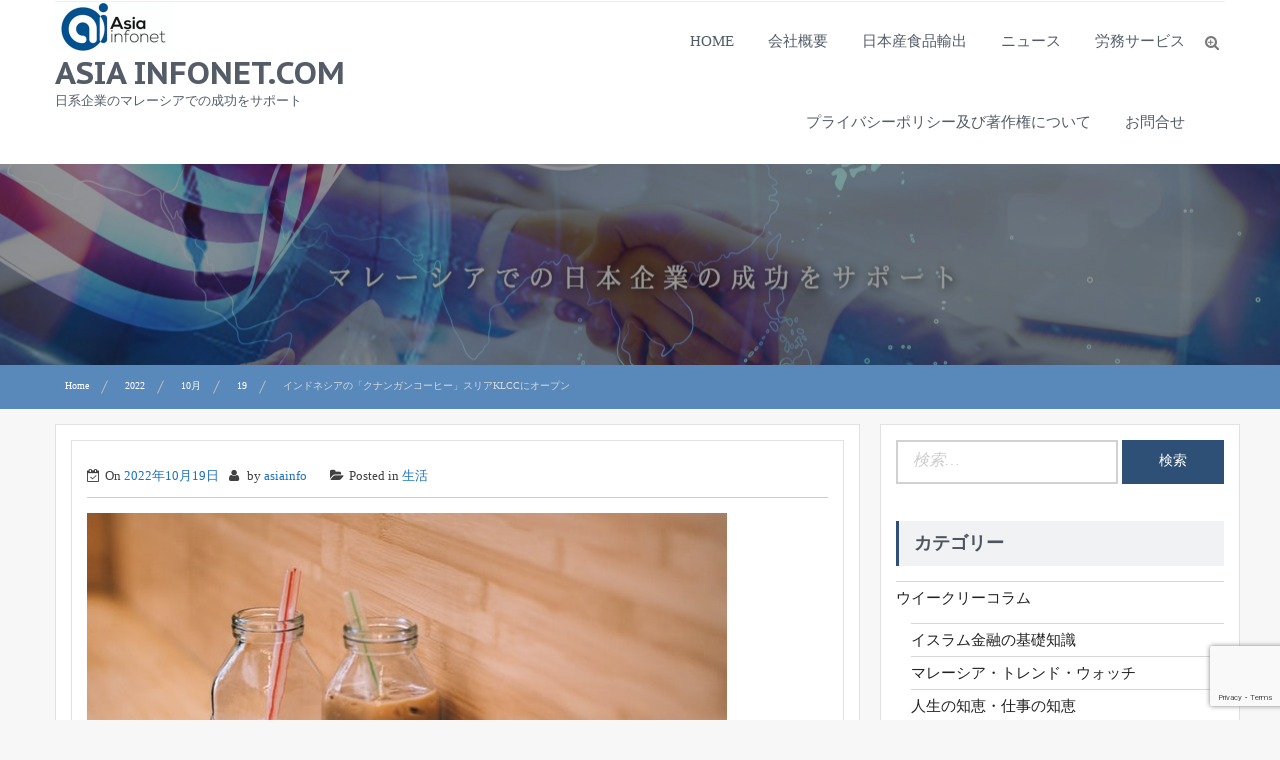

--- FILE ---
content_type: text/html; charset=UTF-8
request_url: https://www.asiainfonet.com/2022/10/19/05-516/
body_size: 13082
content:
    <!DOCTYPE html>
    <html dir="ltr" lang="ja" prefix="og: https://ogp.me/ns#">
<head>

	        <meta charset="UTF-8">
        <meta name="viewport" content="width=device-width, initial-scale=1">
        <link rel="profile" href="http://gmpg.org/xfn/11">
        <link rel="pingback" href="https://www.asiainfonet.com/xmlrpc.php">
<title>インドネシアの「クナンガンコーヒー」スリアKLCCにオープン | asia infonet.com</title>

		<!-- All in One SEO 4.9.2 - aioseo.com -->
	<meta name="robots" content="max-image-preview:large" />
	<meta name="author" content="asiainfo"/>
	<meta name="google-site-verification" content="google-site-verification=3aScwawv8UskQCAmv45L1L-7DT7ZUVMJIJycvTy3ed8" />
	<link rel="canonical" href="https://www.asiainfonet.com/2022/10/19/05-516/" />
	<meta name="generator" content="All in One SEO (AIOSEO) 4.9.2" />
		<meta property="og:locale" content="ja_JP" />
		<meta property="og:site_name" content="asia infonet.com | 日系企業のマレーシアでの成功をサポート" />
		<meta property="og:type" content="article" />
		<meta property="og:title" content="インドネシアの「クナンガンコーヒー」スリアKLCCにオープン | asia infonet.com" />
		<meta property="og:url" content="https://www.asiainfonet.com/2022/10/19/05-516/" />
		<meta property="og:image" content="https://www.asiainfonet.com/wp-content/uploads/2020/06/cropped-【企業ロゴ】ASIA-INFONET-青.png" />
		<meta property="og:image:secure_url" content="https://www.asiainfonet.com/wp-content/uploads/2020/06/cropped-【企業ロゴ】ASIA-INFONET-青.png" />
		<meta property="article:published_time" content="2022-10-19T06:50:00+00:00" />
		<meta property="article:modified_time" content="2022-10-19T01:10:09+00:00" />
		<meta name="twitter:card" content="summary" />
		<meta name="twitter:title" content="インドネシアの「クナンガンコーヒー」スリアKLCCにオープン | asia infonet.com" />
		<meta name="twitter:image" content="https://www.asiainfonet.com/wp-content/uploads/2020/06/cropped-【企業ロゴ】ASIA-INFONET-青.png" />
		<script type="application/ld+json" class="aioseo-schema">
			{"@context":"https:\/\/schema.org","@graph":[{"@type":"Article","@id":"https:\/\/www.asiainfonet.com\/2022\/10\/19\/05-516\/#article","name":"\u30a4\u30f3\u30c9\u30cd\u30b7\u30a2\u306e\u300c\u30af\u30ca\u30f3\u30ac\u30f3\u30b3\u30fc\u30d2\u30fc\u300d\u30b9\u30ea\u30a2KLCC\u306b\u30aa\u30fc\u30d7\u30f3 | asia infonet.com","headline":"\u30a4\u30f3\u30c9\u30cd\u30b7\u30a2\u306e\u300c\u30af\u30ca\u30f3\u30ac\u30f3\u30b3\u30fc\u30d2\u30fc\u300d\u30b9\u30ea\u30a2KLCC\u306b\u30aa\u30fc\u30d7\u30f3","author":{"@id":"https:\/\/www.asiainfonet.com\/author\/asiainfo\/#author"},"publisher":{"@id":"https:\/\/www.asiainfonet.com\/#organization"},"image":{"@type":"ImageObject","url":"https:\/\/www.asiainfonet.com\/wp-content\/uploads\/2022\/05\/rosalind-chang-P_wPicZYoPI-unsplash.jpg","width":640,"height":425},"datePublished":"2022-10-19T14:50:00+08:00","dateModified":"2022-10-19T09:10:09+08:00","inLanguage":"ja","mainEntityOfPage":{"@id":"https:\/\/www.asiainfonet.com\/2022\/10\/19\/05-516\/#webpage"},"isPartOf":{"@id":"https:\/\/www.asiainfonet.com\/2022\/10\/19\/05-516\/#webpage"},"articleSection":"\u751f\u6d3b"},{"@type":"BreadcrumbList","@id":"https:\/\/www.asiainfonet.com\/2022\/10\/19\/05-516\/#breadcrumblist","itemListElement":[{"@type":"ListItem","@id":"https:\/\/www.asiainfonet.com#listItem","position":1,"name":"Home","item":"https:\/\/www.asiainfonet.com","nextItem":{"@type":"ListItem","@id":"https:\/\/www.asiainfonet.com\/category\/news\/#listItem","name":"\u30de\u30ec\u30fc\u30b7\u30a2\u30cb\u30e5\u30fc\u30b9"}},{"@type":"ListItem","@id":"https:\/\/www.asiainfonet.com\/category\/news\/#listItem","position":2,"name":"\u30de\u30ec\u30fc\u30b7\u30a2\u30cb\u30e5\u30fc\u30b9","item":"https:\/\/www.asiainfonet.com\/category\/news\/","nextItem":{"@type":"ListItem","@id":"https:\/\/www.asiainfonet.com\/category\/news\/life\/#listItem","name":"\u751f\u6d3b"},"previousItem":{"@type":"ListItem","@id":"https:\/\/www.asiainfonet.com#listItem","name":"Home"}},{"@type":"ListItem","@id":"https:\/\/www.asiainfonet.com\/category\/news\/life\/#listItem","position":3,"name":"\u751f\u6d3b","item":"https:\/\/www.asiainfonet.com\/category\/news\/life\/","nextItem":{"@type":"ListItem","@id":"https:\/\/www.asiainfonet.com\/2022\/10\/19\/05-516\/#listItem","name":"\u30a4\u30f3\u30c9\u30cd\u30b7\u30a2\u306e\u300c\u30af\u30ca\u30f3\u30ac\u30f3\u30b3\u30fc\u30d2\u30fc\u300d\u30b9\u30ea\u30a2KLCC\u306b\u30aa\u30fc\u30d7\u30f3"},"previousItem":{"@type":"ListItem","@id":"https:\/\/www.asiainfonet.com\/category\/news\/#listItem","name":"\u30de\u30ec\u30fc\u30b7\u30a2\u30cb\u30e5\u30fc\u30b9"}},{"@type":"ListItem","@id":"https:\/\/www.asiainfonet.com\/2022\/10\/19\/05-516\/#listItem","position":4,"name":"\u30a4\u30f3\u30c9\u30cd\u30b7\u30a2\u306e\u300c\u30af\u30ca\u30f3\u30ac\u30f3\u30b3\u30fc\u30d2\u30fc\u300d\u30b9\u30ea\u30a2KLCC\u306b\u30aa\u30fc\u30d7\u30f3","previousItem":{"@type":"ListItem","@id":"https:\/\/www.asiainfonet.com\/category\/news\/life\/#listItem","name":"\u751f\u6d3b"}}]},{"@type":"Organization","@id":"https:\/\/www.asiainfonet.com\/#organization","name":"asia infonet.com","description":"\u65e5\u7cfb\u4f01\u696d\u306e\u30de\u30ec\u30fc\u30b7\u30a2\u3067\u306e\u6210\u529f\u3092\u30b5\u30dd\u30fc\u30c8","url":"https:\/\/www.asiainfonet.com\/","logo":{"@type":"ImageObject","url":"https:\/\/www.asiainfonet.com\/wp-content\/uploads\/2020\/06\/cropped-\u3010\u4f01\u696d\u30ed\u30b4\u3011ASIA-INFONET-\u9752.png","@id":"https:\/\/www.asiainfonet.com\/2022\/10\/19\/05-516\/#organizationLogo","width":119,"height":50},"image":{"@id":"https:\/\/www.asiainfonet.com\/2022\/10\/19\/05-516\/#organizationLogo"}},{"@type":"Person","@id":"https:\/\/www.asiainfonet.com\/author\/asiainfo\/#author","url":"https:\/\/www.asiainfonet.com\/author\/asiainfo\/","name":"asiainfo"},{"@type":"WebPage","@id":"https:\/\/www.asiainfonet.com\/2022\/10\/19\/05-516\/#webpage","url":"https:\/\/www.asiainfonet.com\/2022\/10\/19\/05-516\/","name":"\u30a4\u30f3\u30c9\u30cd\u30b7\u30a2\u306e\u300c\u30af\u30ca\u30f3\u30ac\u30f3\u30b3\u30fc\u30d2\u30fc\u300d\u30b9\u30ea\u30a2KLCC\u306b\u30aa\u30fc\u30d7\u30f3 | asia infonet.com","inLanguage":"ja","isPartOf":{"@id":"https:\/\/www.asiainfonet.com\/#website"},"breadcrumb":{"@id":"https:\/\/www.asiainfonet.com\/2022\/10\/19\/05-516\/#breadcrumblist"},"author":{"@id":"https:\/\/www.asiainfonet.com\/author\/asiainfo\/#author"},"creator":{"@id":"https:\/\/www.asiainfonet.com\/author\/asiainfo\/#author"},"image":{"@type":"ImageObject","url":"https:\/\/www.asiainfonet.com\/wp-content\/uploads\/2022\/05\/rosalind-chang-P_wPicZYoPI-unsplash.jpg","@id":"https:\/\/www.asiainfonet.com\/2022\/10\/19\/05-516\/#mainImage","width":640,"height":425},"primaryImageOfPage":{"@id":"https:\/\/www.asiainfonet.com\/2022\/10\/19\/05-516\/#mainImage"},"datePublished":"2022-10-19T14:50:00+08:00","dateModified":"2022-10-19T09:10:09+08:00"},{"@type":"WebSite","@id":"https:\/\/www.asiainfonet.com\/#website","url":"https:\/\/www.asiainfonet.com\/","name":"asia infonet.com","description":"\u65e5\u7cfb\u4f01\u696d\u306e\u30de\u30ec\u30fc\u30b7\u30a2\u3067\u306e\u6210\u529f\u3092\u30b5\u30dd\u30fc\u30c8","inLanguage":"ja","publisher":{"@id":"https:\/\/www.asiainfonet.com\/#organization"}}]}
		</script>
		<!-- All in One SEO -->

<link rel='dns-prefetch' href='//fonts.googleapis.com' />
<link rel='dns-prefetch' href='//s.w.org' />
<link rel="alternate" type="application/rss+xml" title="asia infonet.com &raquo; フィード" href="https://www.asiainfonet.com/feed/" />
<link rel="alternate" type="application/rss+xml" title="asia infonet.com &raquo; コメントフィード" href="https://www.asiainfonet.com/comments/feed/" />
<script type="text/javascript">
window._wpemojiSettings = {"baseUrl":"https:\/\/s.w.org\/images\/core\/emoji\/14.0.0\/72x72\/","ext":".png","svgUrl":"https:\/\/s.w.org\/images\/core\/emoji\/14.0.0\/svg\/","svgExt":".svg","source":{"concatemoji":"https:\/\/www.asiainfonet.com\/wp-includes\/js\/wp-emoji-release.min.js?ver=6.0.11"}};
/*! This file is auto-generated */
!function(e,a,t){var n,r,o,i=a.createElement("canvas"),p=i.getContext&&i.getContext("2d");function s(e,t){var a=String.fromCharCode,e=(p.clearRect(0,0,i.width,i.height),p.fillText(a.apply(this,e),0,0),i.toDataURL());return p.clearRect(0,0,i.width,i.height),p.fillText(a.apply(this,t),0,0),e===i.toDataURL()}function c(e){var t=a.createElement("script");t.src=e,t.defer=t.type="text/javascript",a.getElementsByTagName("head")[0].appendChild(t)}for(o=Array("flag","emoji"),t.supports={everything:!0,everythingExceptFlag:!0},r=0;r<o.length;r++)t.supports[o[r]]=function(e){if(!p||!p.fillText)return!1;switch(p.textBaseline="top",p.font="600 32px Arial",e){case"flag":return s([127987,65039,8205,9895,65039],[127987,65039,8203,9895,65039])?!1:!s([55356,56826,55356,56819],[55356,56826,8203,55356,56819])&&!s([55356,57332,56128,56423,56128,56418,56128,56421,56128,56430,56128,56423,56128,56447],[55356,57332,8203,56128,56423,8203,56128,56418,8203,56128,56421,8203,56128,56430,8203,56128,56423,8203,56128,56447]);case"emoji":return!s([129777,127995,8205,129778,127999],[129777,127995,8203,129778,127999])}return!1}(o[r]),t.supports.everything=t.supports.everything&&t.supports[o[r]],"flag"!==o[r]&&(t.supports.everythingExceptFlag=t.supports.everythingExceptFlag&&t.supports[o[r]]);t.supports.everythingExceptFlag=t.supports.everythingExceptFlag&&!t.supports.flag,t.DOMReady=!1,t.readyCallback=function(){t.DOMReady=!0},t.supports.everything||(n=function(){t.readyCallback()},a.addEventListener?(a.addEventListener("DOMContentLoaded",n,!1),e.addEventListener("load",n,!1)):(e.attachEvent("onload",n),a.attachEvent("onreadystatechange",function(){"complete"===a.readyState&&t.readyCallback()})),(e=t.source||{}).concatemoji?c(e.concatemoji):e.wpemoji&&e.twemoji&&(c(e.twemoji),c(e.wpemoji)))}(window,document,window._wpemojiSettings);
</script>
<style type="text/css">
img.wp-smiley,
img.emoji {
	display: inline !important;
	border: none !important;
	box-shadow: none !important;
	height: 1em !important;
	width: 1em !important;
	margin: 0 0.07em !important;
	vertical-align: -0.1em !important;
	background: none !important;
	padding: 0 !important;
}
</style>
	<link rel='stylesheet' id='wp-block-library-css'  href='https://www.asiainfonet.com/wp-includes/css/dist/block-library/style.min.css?ver=6.0.11' type='text/css' media='all' />
<link rel='stylesheet' id='aioseo/css/src/vue/standalone/blocks/table-of-contents/global.scss-css'  href='https://www.asiainfonet.com/wp-content/plugins/all-in-one-seo-pack/dist/Lite/assets/css/table-of-contents/global.e90f6d47.css?ver=4.9.2' type='text/css' media='all' />
<style id='global-styles-inline-css' type='text/css'>
body{--wp--preset--color--black: #000000;--wp--preset--color--cyan-bluish-gray: #abb8c3;--wp--preset--color--white: #ffffff;--wp--preset--color--pale-pink: #f78da7;--wp--preset--color--vivid-red: #cf2e2e;--wp--preset--color--luminous-vivid-orange: #ff6900;--wp--preset--color--luminous-vivid-amber: #fcb900;--wp--preset--color--light-green-cyan: #7bdcb5;--wp--preset--color--vivid-green-cyan: #00d084;--wp--preset--color--pale-cyan-blue: #8ed1fc;--wp--preset--color--vivid-cyan-blue: #0693e3;--wp--preset--color--vivid-purple: #9b51e0;--wp--preset--gradient--vivid-cyan-blue-to-vivid-purple: linear-gradient(135deg,rgba(6,147,227,1) 0%,rgb(155,81,224) 100%);--wp--preset--gradient--light-green-cyan-to-vivid-green-cyan: linear-gradient(135deg,rgb(122,220,180) 0%,rgb(0,208,130) 100%);--wp--preset--gradient--luminous-vivid-amber-to-luminous-vivid-orange: linear-gradient(135deg,rgba(252,185,0,1) 0%,rgba(255,105,0,1) 100%);--wp--preset--gradient--luminous-vivid-orange-to-vivid-red: linear-gradient(135deg,rgba(255,105,0,1) 0%,rgb(207,46,46) 100%);--wp--preset--gradient--very-light-gray-to-cyan-bluish-gray: linear-gradient(135deg,rgb(238,238,238) 0%,rgb(169,184,195) 100%);--wp--preset--gradient--cool-to-warm-spectrum: linear-gradient(135deg,rgb(74,234,220) 0%,rgb(151,120,209) 20%,rgb(207,42,186) 40%,rgb(238,44,130) 60%,rgb(251,105,98) 80%,rgb(254,248,76) 100%);--wp--preset--gradient--blush-light-purple: linear-gradient(135deg,rgb(255,206,236) 0%,rgb(152,150,240) 100%);--wp--preset--gradient--blush-bordeaux: linear-gradient(135deg,rgb(254,205,165) 0%,rgb(254,45,45) 50%,rgb(107,0,62) 100%);--wp--preset--gradient--luminous-dusk: linear-gradient(135deg,rgb(255,203,112) 0%,rgb(199,81,192) 50%,rgb(65,88,208) 100%);--wp--preset--gradient--pale-ocean: linear-gradient(135deg,rgb(255,245,203) 0%,rgb(182,227,212) 50%,rgb(51,167,181) 100%);--wp--preset--gradient--electric-grass: linear-gradient(135deg,rgb(202,248,128) 0%,rgb(113,206,126) 100%);--wp--preset--gradient--midnight: linear-gradient(135deg,rgb(2,3,129) 0%,rgb(40,116,252) 100%);--wp--preset--duotone--dark-grayscale: url('#wp-duotone-dark-grayscale');--wp--preset--duotone--grayscale: url('#wp-duotone-grayscale');--wp--preset--duotone--purple-yellow: url('#wp-duotone-purple-yellow');--wp--preset--duotone--blue-red: url('#wp-duotone-blue-red');--wp--preset--duotone--midnight: url('#wp-duotone-midnight');--wp--preset--duotone--magenta-yellow: url('#wp-duotone-magenta-yellow');--wp--preset--duotone--purple-green: url('#wp-duotone-purple-green');--wp--preset--duotone--blue-orange: url('#wp-duotone-blue-orange');--wp--preset--font-size--small: 13px;--wp--preset--font-size--medium: 20px;--wp--preset--font-size--large: 36px;--wp--preset--font-size--x-large: 42px;}.has-black-color{color: var(--wp--preset--color--black) !important;}.has-cyan-bluish-gray-color{color: var(--wp--preset--color--cyan-bluish-gray) !important;}.has-white-color{color: var(--wp--preset--color--white) !important;}.has-pale-pink-color{color: var(--wp--preset--color--pale-pink) !important;}.has-vivid-red-color{color: var(--wp--preset--color--vivid-red) !important;}.has-luminous-vivid-orange-color{color: var(--wp--preset--color--luminous-vivid-orange) !important;}.has-luminous-vivid-amber-color{color: var(--wp--preset--color--luminous-vivid-amber) !important;}.has-light-green-cyan-color{color: var(--wp--preset--color--light-green-cyan) !important;}.has-vivid-green-cyan-color{color: var(--wp--preset--color--vivid-green-cyan) !important;}.has-pale-cyan-blue-color{color: var(--wp--preset--color--pale-cyan-blue) !important;}.has-vivid-cyan-blue-color{color: var(--wp--preset--color--vivid-cyan-blue) !important;}.has-vivid-purple-color{color: var(--wp--preset--color--vivid-purple) !important;}.has-black-background-color{background-color: var(--wp--preset--color--black) !important;}.has-cyan-bluish-gray-background-color{background-color: var(--wp--preset--color--cyan-bluish-gray) !important;}.has-white-background-color{background-color: var(--wp--preset--color--white) !important;}.has-pale-pink-background-color{background-color: var(--wp--preset--color--pale-pink) !important;}.has-vivid-red-background-color{background-color: var(--wp--preset--color--vivid-red) !important;}.has-luminous-vivid-orange-background-color{background-color: var(--wp--preset--color--luminous-vivid-orange) !important;}.has-luminous-vivid-amber-background-color{background-color: var(--wp--preset--color--luminous-vivid-amber) !important;}.has-light-green-cyan-background-color{background-color: var(--wp--preset--color--light-green-cyan) !important;}.has-vivid-green-cyan-background-color{background-color: var(--wp--preset--color--vivid-green-cyan) !important;}.has-pale-cyan-blue-background-color{background-color: var(--wp--preset--color--pale-cyan-blue) !important;}.has-vivid-cyan-blue-background-color{background-color: var(--wp--preset--color--vivid-cyan-blue) !important;}.has-vivid-purple-background-color{background-color: var(--wp--preset--color--vivid-purple) !important;}.has-black-border-color{border-color: var(--wp--preset--color--black) !important;}.has-cyan-bluish-gray-border-color{border-color: var(--wp--preset--color--cyan-bluish-gray) !important;}.has-white-border-color{border-color: var(--wp--preset--color--white) !important;}.has-pale-pink-border-color{border-color: var(--wp--preset--color--pale-pink) !important;}.has-vivid-red-border-color{border-color: var(--wp--preset--color--vivid-red) !important;}.has-luminous-vivid-orange-border-color{border-color: var(--wp--preset--color--luminous-vivid-orange) !important;}.has-luminous-vivid-amber-border-color{border-color: var(--wp--preset--color--luminous-vivid-amber) !important;}.has-light-green-cyan-border-color{border-color: var(--wp--preset--color--light-green-cyan) !important;}.has-vivid-green-cyan-border-color{border-color: var(--wp--preset--color--vivid-green-cyan) !important;}.has-pale-cyan-blue-border-color{border-color: var(--wp--preset--color--pale-cyan-blue) !important;}.has-vivid-cyan-blue-border-color{border-color: var(--wp--preset--color--vivid-cyan-blue) !important;}.has-vivid-purple-border-color{border-color: var(--wp--preset--color--vivid-purple) !important;}.has-vivid-cyan-blue-to-vivid-purple-gradient-background{background: var(--wp--preset--gradient--vivid-cyan-blue-to-vivid-purple) !important;}.has-light-green-cyan-to-vivid-green-cyan-gradient-background{background: var(--wp--preset--gradient--light-green-cyan-to-vivid-green-cyan) !important;}.has-luminous-vivid-amber-to-luminous-vivid-orange-gradient-background{background: var(--wp--preset--gradient--luminous-vivid-amber-to-luminous-vivid-orange) !important;}.has-luminous-vivid-orange-to-vivid-red-gradient-background{background: var(--wp--preset--gradient--luminous-vivid-orange-to-vivid-red) !important;}.has-very-light-gray-to-cyan-bluish-gray-gradient-background{background: var(--wp--preset--gradient--very-light-gray-to-cyan-bluish-gray) !important;}.has-cool-to-warm-spectrum-gradient-background{background: var(--wp--preset--gradient--cool-to-warm-spectrum) !important;}.has-blush-light-purple-gradient-background{background: var(--wp--preset--gradient--blush-light-purple) !important;}.has-blush-bordeaux-gradient-background{background: var(--wp--preset--gradient--blush-bordeaux) !important;}.has-luminous-dusk-gradient-background{background: var(--wp--preset--gradient--luminous-dusk) !important;}.has-pale-ocean-gradient-background{background: var(--wp--preset--gradient--pale-ocean) !important;}.has-electric-grass-gradient-background{background: var(--wp--preset--gradient--electric-grass) !important;}.has-midnight-gradient-background{background: var(--wp--preset--gradient--midnight) !important;}.has-small-font-size{font-size: var(--wp--preset--font-size--small) !important;}.has-medium-font-size{font-size: var(--wp--preset--font-size--medium) !important;}.has-large-font-size{font-size: var(--wp--preset--font-size--large) !important;}.has-x-large-font-size{font-size: var(--wp--preset--font-size--x-large) !important;}
</style>
<link rel='stylesheet' id='contact-form-7-css'  href='https://www.asiainfonet.com/wp-content/plugins/contact-form-7/includes/css/styles.css?ver=5.7.7' type='text/css' media='all' />
<link rel='stylesheet' id='popb_admin_top_menu_styles_csm-css'  href='https://www.asiainfonet.com/wp-content/plugins/page-builder-add/styles/admin-csm-menu-styles.css?ver=6.0.11' type='text/css' media='all' />
<link rel='stylesheet' id='toc-screen-css'  href='https://www.asiainfonet.com/wp-content/plugins/table-of-contents-plus/screen.min.css?ver=2411.1' type='text/css' media='all' />
<link crossorigin="anonymous" rel='stylesheet' id='expedition-googleapis-primary-css'  href='//fonts.googleapis.com/css?family=Old+Standard++TT%3A400%2C400italic%2C700&#038;ver=6.0.11' type='text/css' media='all' />
<link crossorigin="anonymous" rel='stylesheet' id='expedition-googleapis-site-identity-css'  href='//fonts.googleapis.com/css?family=PT+Sans+Caption%3A400%2C700&#038;ver=6.0.11' type='text/css' media='all' />
<link crossorigin="anonymous" rel='stylesheet' id='expedition-googleapis-title-css'  href='//fonts.googleapis.com/css?family=Montserrat%3A400%2C700&#038;ver=6.0.11' type='text/css' media='all' />
<link crossorigin="anonymous" rel='stylesheet' id='expedition-googleapis-sub-titile-css'  href='//fonts.googleapis.com/css?family=Cookie&#038;ver=6.0.11' type='text/css' media='all' />
<link rel='stylesheet' id='animate-css-css'  href='https://www.asiainfonet.com/wp-content/themes/expedition/assets/frameworks/wow/css/animate.min.css?ver=3.4.0' type='text/css' media='all' />
<link rel='stylesheet' id='jquery-mmenu-all-style-css'  href='https://www.asiainfonet.com/wp-content/themes/expedition/assets/frameworks/mmenu/css/jquery.mmenu.all.css?ver=6.0.11' type='text/css' media='all' />
<link rel='stylesheet' id='expedition-style-css'  href='https://www.asiainfonet.com/wp-content/themes/expedition/style.css?ver=6.0.11' type='text/css' media='all' />
<script type='text/javascript' src='https://www.asiainfonet.com/wp-includes/js/jquery/jquery.min.js?ver=3.6.0' id='jquery-core-js'></script>
<script type='text/javascript' src='https://www.asiainfonet.com/wp-includes/js/jquery/jquery-migrate.min.js?ver=3.3.2' id='jquery-migrate-js'></script>
<script type='text/javascript' src='https://www.asiainfonet.com/wp-content/themes/expedition/assets/frameworks/mmenu/js/jquery.mmenu.min.all.js?ver=4.7.5' id='jquery-mmenu-js'></script>
<link rel="https://api.w.org/" href="https://www.asiainfonet.com/wp-json/" /><link rel="alternate" type="application/json" href="https://www.asiainfonet.com/wp-json/wp/v2/posts/11058" /><link rel="EditURI" type="application/rsd+xml" title="RSD" href="https://www.asiainfonet.com/xmlrpc.php?rsd" />
<link rel="wlwmanifest" type="application/wlwmanifest+xml" href="https://www.asiainfonet.com/wp-includes/wlwmanifest.xml" /> 
<meta name="generator" content="WordPress 6.0.11" />
<link rel='shortlink' href='https://www.asiainfonet.com/?p=11058' />
<link rel="alternate" type="application/json+oembed" href="https://www.asiainfonet.com/wp-json/oembed/1.0/embed?url=https%3A%2F%2Fwww.asiainfonet.com%2F2022%2F10%2F19%2F05-516%2F" />
<link rel="alternate" type="text/xml+oembed" href="https://www.asiainfonet.com/wp-json/oembed/1.0/embed?url=https%3A%2F%2Fwww.asiainfonet.com%2F2022%2F10%2F19%2F05-516%2F&#038;format=xml" />
        <style type="text/css">
        /*=====COLOR OPTION=====*/

        /*Color*/
        /*----------------------------------*/

        /*Primary*/
                    section.wrapper-slider .slide-pager .cycle-pager-active,
            section.wrapper-slider .slide-pager .cycle-pager-active:visited,
            section.wrapper-slider .slide-pager .cycle-pager-active:hover,
            section.wrapper-slider .slide-pager .cycle-pager-active:focus,
            section.wrapper-slider .slide-pager .cycle-pager-active:active,
            .title-divider,
            .title-divider:visited,            
            #gmaptoggle,
            #gmaptoggle:visited,
            .evision-back-to-top,
            .evision-back-to-top:visited,
            .search-form .search-submit,
            .search-form .search-submit:visited,
            .widget_calendar tbody a,
            .widget_calendar tbody a:visited{
              background-color: #2e5077;
            }

            .widget-title,
            .widgettitle{
              border-color: #2e5077; /*#2e5077*/
            }

            @media screen and (min-width: 768px){
            .main-navigation li:hover > a:after,
            .main-navigation .current_page_item > a:after,
            .main-navigation .current-menu-item > a:after,
            .main-navigation .current_page_ancestor > a:after,
            .main-navigation li.active > a:after,
            .main-navigation li.active > a:after,
            .main-navigation li.active > a:after,
            .main-navigation li.current_page_parent a:after {
                background-color: #2e5077; 
              }
            }

            .latestpost-footer .moredetail a,
            .latestpost-footer .moredetail a:visited{
              color: #2e5077;
            }
                    /*Alternate primary color*/
            .search-section button.catselect,
            .search-section button.catselect:visited{
              background-color: #555C68;
            }
                    /*Site identity / logo & tagline*/
            .site-title a,
            .site-title a:visited,
            .site-description {
              color: #545c68; /*#545C68*/
            }
                    /*Main Titile*/
            .title-section h2,
            .latestpost-content h3 a,
            .latestpost-content h3 a:visited{
              color: #313131;
            }
                    /*Main Sub Titile*/
            .title-section h3{
              color: #6d6d6d;
            }
                    /*Menu*/
            .main-navigation a {
              color: #545c68; 
            }
                    /*Text over image*/
            .wrapper-slider .slide-item .slider-title a,
            .wrapper-slider .slide-item .slider-title a:visited,
            .wrapper-slider .slide-item .container-full,
            .wrapper-slider .slide-item .text-content,
            .wrap-poptrip,
            h2.block-post-title a,
            .wrap-poptrip a.line-btn,
            .wrap-poptrip a.line-btn:visited,
            .wrap-info,
            .wrap-info .title-section h2,
            .wrap-info a.line-btn,
            .wrap-info a.line-btn:visited,
            .page-inner-title .entry-header .entry-title{
              color: #fff; 
            }

            .wrapper-slider .slide-pager span,
            .wrapper-slider .slide-pager span:visited{
              background-color: #fff;  
            }

            .testimonial-slider .banner-content-holder{
              border-color: #fff;  
            }

            .testimonial-slider .thumb-holder > img:hover,
            .testimonial-slider .thumb-holder > img:focus{
              box-shadow: 0 0 0 3px #fff; 
            }
                    /*Button standard*/
            button,
            a.btn,
            html input[type="button"],
            input[type="button"],
            input[type="reset"],
            input[type="submit"],
            button:visited,
            a.btn:visited,
            input[type="button"]:visited,
            input[type="reset"]:visited,
            input[type="submit"]:visited,
            .search-section button.pageselect,
            .search-section button.pageselect:visited {
              background: #2e5077;
            }
                    /*Button border only*/
            a.line-btn,
            a.line-btn:visited{
              border-color: #fff; 
            }
                    /*Link color*/
            .posted-on a,
            .cat-links a,
            .tags-links a,
            .author a,
            .comments-link a,
            .edit-link a,
            .nav-links .nav-previous a,
            .nav-links .nav-next a {
              color: #1e73be; 
            }
                    /*Hover*/
            /*----------------------------------*/

            /*Primary hover*/
            a:hover,
              a:focus,
              a:active,
              h1 a:hover,
              h1 a:focus,
              h1 a:active,
              h2 a:hover,
              h2 a:focus,
              h2 a:active,
              h3 a:hover,
              h3 a:focus,
              h3 a:active,
              h4 a:hover,
              h4 a:focus,
              h4 a:active,
              h5 a:hover,
              h5 a:focus,
              h5 a:active,
              h6 a:hover,
              h6 a:focus,
              h6 a:active,
              .contact-widget ul li a:hover,
              .contact-widget ul li a:focus,
              .contact-widget ul li a:active,
              .contact-widget ul li a:hover i,
              .contact-widget ul li a:focus i,
              .contact-widget ul li a:active i,
              .site-title a:hover,
              .site-title a:focus,
              .site-title a:active,
              .main-navigation li:hover > a,
              .main-navigation li:focus > a,
              .main-navigation li:active > a,
              .main-navigation ul ul a:hover,
              .main-navigation ul ul a:focus,
              .main-navigation ul ul a:active,
              .wrapper-slider .slide-item .slider-title a:hover,
              .wrapper-slider .slide-item .slider-title a:focus,
              .wrapper-slider .slide-item .slider-title a:active,
              .latestpost-content h3 a:hover,
              .latestpost-content h3 a:focus,
              .latestpost-content h3 a:active,
              .latestpost-footer a:hover,
              .latestpost-footer a:focus,
              .latestpost-footer a:active,
              .latestpost-footer a:hover i,
              .latestpost-footer a:focus i,
              .latestpost-footer a:active i,
              .posted-on a:hover,
              .posted-on a:focus,
              .posted-on a:active,
              .cat-links a:hover,
              .cat-links a:focus,
              .cat-links a:active,
              .tags-links a:hover,
              .tags-links a:focus,
              .tags-links a:active,
              .author a:hover,
              .author a:focus,
              .author a:active,
              .comments-link a:hover,
              .comments-link a:focus,
              .comments-link a,
              .edit-link a:hover,
              .edit-link a:focus,
              .edit-link a:active,
              .nav-links .nav-previous a:hover,
              .nav-links .nav-previous a:focus,
              .nav-links .nav-previous a:active,
              .nav-links .nav-next a:hover,
              .nav-links .nav-next a:focus,
              .nav-links .nav-next a:active,
              .search-form .search-submit:hover,
              .search-form .search-submit:focus,
              .search-form .search-submit:active,
              .widget li a:hover,
              .widget li a:focus,
              .widget li a:active{
              color: #DFB200; /*#DFB200*/
            }

            .wrapper-slider .controls .slide-prev i:hover,
            .wrapper-slider .controls .slide-prev i:focus,
            .wrapper-slider .controls .slide-prev i:active,
            .wrapper-slider .controls .slide-next i:hover,
            .wrapper-slider .controls .slide-next i:focus,
            .wrapper-slider .controls .slide-next i:active,
            .search-section button.catselect:hover,
            .search-section button.catselect:focus,
            .search-section button.catselect:active,
            .search-section button.pageselect:hover,
            .search-section button.pageselect:focus,
            .search-section button.pageselect:active,
            .wrapper-slider .slide-pager span:hover,
            .wrapper-slider .slide-pager span:focus,
            .wrapper-slider .slide-pager span:active,
            .latestpost-footer .moredetail a:hover,
            .latestpost-footer .moredetail a:focus,
            .latestpost-footer .moredetail a:active,
            .latestpost:hover:after,
            .latestpost:focus:after,
            .latestpost:active:after,
            #gmaptoggle:hover,
            #gmaptoggle:focus,
            #gmaptoggle:active,
            .widget_calendar tbody a:hover,
            .widget_calendar tbody a:focus,
            .widget_calendar tbody a:active{
              background-color: #DFB200; /*#DFB200*/
            }

            .wrapper-slider .controls .slide-prev i:hover,
            .wrapper-slider .controls .slide-prev i:focus,
            .wrapper-slider .controls .slide-prev i:active,
            .wrapper-slider .controls .slide-next i:hover,
            .wrapper-slider .controls .slide-next i:focus,
            .wrapper-slider .controls .slide-next i:active,
            .nav-links .nav-previous a:hover,
            .nav-links .nav-previous a:focus,
            .nav-links .nav-previous a:active,
            .nav-links .nav-next a:hover,
            .nav-links .nav-next a:focus,
            .nav-links .nav-next a:active{
              border-color: #DFB200;
            }
                    /*Button standard*/
            button:hover,
            a.btn:hover,
            a.line-btn:hover,
            input[type="button"]:hover,
            input[type="reset"]:hover,
            input[type="submit"]:hover,
            button:focus,
            a.btn:focus,
            a.line-btn:focus,
            input[type="button"]:focus,
            input[type="reset"]:focus,
            input[type="submit"]:focus,
            button:active,
            a.btn:active,
            a.line-btn:active,
            input[type="button"]:active,
            input[type="reset"]:active,
            input[type="submit"]:active {
              background-color: #DFB200;
            }

            a.line-btn:hover,
            a.line-btn:focus,
            a.line-btn:active{
              border-color: #DFB200;
            }
            
                    /*Background Color*/
              /*Header*/
              .top-header,
              .site-header{
                background-color: #fff; 
              }
                      /*popular trip*/
              .wrap-poptrip{
                background-color: #fff; /*#fff*/
              }
         
              .wrap-breadcrumb{
                background-color: #1D3A5B; /*#1D3A5B*/
              }
         
              /*info - Testimonial*/
              .wrap-info .sub-wrapper{
               background-color:  #656565; /*#656565*/
              }
         
              /*blog*/
              .wrap-latestpost{
                background-color: #f1f1f1; /*#f1f1f1*/
              }
         
          /*footer*/
          .site-footer{
            background-color: #636B6B; /*#636B6B*/
          }

         
        /*Primary*/
          html, body, p, button, input, select, textarea, pre, code, kbd, tt, var, samp , .main-navigation a, search-input-holder .search-field{
          font-family: 'Old Standard TT'; /*Lato*/
          }
         
          /*Site identity / logo & tagline*/
          .site-title a, .site-description {
          font-family: 'PT Sans Caption'; /*Lato*/
          }
         
          /*Title*/
          h1, h1 a,
          h2, h2 a,
          h3, h3 a,
          h4, h4 a,
          h5, h5 a,
          h6, h6 a{
            font-family: 'Montserrat'; /*Lato*/
          }
                  /*Subtitle*/
          .title-section h3 {
            font-family: "Cookie"; /*Cookie*/
          }
                .sub-wrapper {
            background-image: url(https://www.asiainfonet.com/wp-content/themes/expedition/assets/img/about-bg.jpg);
        }
        .sub-wrapper.about-only{
          background-size: 100%;
        }

        .sub-wrapper.testimonial-only{
          background-image: none;
        }
        
                .page-inner-title {
         background-image: url(http://www.asiainfonet.com/wp-content/uploads/2020/06/header_1-scaled.jpg);
         padding: 100px;
        }
        
        </style>
    <link rel="amphtml" href="https://www.asiainfonet.com/2022/10/19/05-516/amp/"><link rel="icon" href="https://www.asiainfonet.com/wp-content/uploads/2020/06/cropped-【企業ロゴ】ASIA-INFONET-青-1-32x32.png" sizes="32x32" />
<link rel="icon" href="https://www.asiainfonet.com/wp-content/uploads/2020/06/cropped-【企業ロゴ】ASIA-INFONET-青-1-192x192.png" sizes="192x192" />
<link rel="apple-touch-icon" href="https://www.asiainfonet.com/wp-content/uploads/2020/06/cropped-【企業ロゴ】ASIA-INFONET-青-1-180x180.png" />
<meta name="msapplication-TileImage" content="https://www.asiainfonet.com/wp-content/uploads/2020/06/cropped-【企業ロゴ】ASIA-INFONET-青-1-270x270.png" />
		<style type="text/css" id="wp-custom-css">
			/** 記事内の行間を調整 */
p {
  margin-top: 0;
  margin-bottom: 1.7em;
	line-height: 190%;
}
/** 見出しのデザイン */
.entry-content h1{
		font-size: 1.2rem;
border-left:4px solid;
padding: .7em 0 .7em .8em;
margin-top: 1.0em;
}
.entry-content h2{
	font-size: 1.7rem;
border-left:4px solid;
padding: .7em 0 .7em .8em;
margin-top: 1.8em;
}
	
	/** h1非表示 */
h1.entry-title{
 display:none;
}

	/** 追記 */
.container-full .thumb-overlay {
  background: rgba(0,0,0,0);
}

.slide-item .container-full {
  background-position: center !important;
  background-size: 100% !important;
  background-repeat: no-repeat !important;
}


.wrapper-slider .slide-item .container-full {
background-color: transparent !important;
}

	/** パンくずリストエラー解消*/
div.breadcrumbs {
font-size: 10px;
margin: 1px auto 5px;
padding: 0;
}		</style>
		
</head>

<body class="post-template-default single single-post postid-11058 single-format-standard wp-custom-logo evision-right-sidebar">

    <div id="page" class="site">
    <a class="skip-link screen-reader-text" href="#content">Skip to content</a>
    <section class="wrapper top-header">
        <div class="container">
            <div class="top-header-inner">
                <div class="row">
                    <div class="column-md-7 column-sd-12 column-xsd-12 rtl-fright">
                                                   
                    </div>
                    <div class="column-md-5 column-sd-12 column-xsd-12 rtl-fleft">
                                            </div>
                </div>
            </div>
        </div>
    </section>
        <header id="masthead" class="wrapper site-header" role="banner">
            <div class="container">
                <div class="row">
                    <div class="column-md-4 column-sd-12 column-xsd-12 rtl-fright">
                        <div class="site-branding">
                            <a href="https://www.asiainfonet.com/" class="custom-logo-link" rel="home"><img width="119" height="50" src="https://www.asiainfonet.com/wp-content/uploads/2020/06/cropped-【企業ロゴ】ASIA-INFONET-青.png" class="custom-logo" alt="asia infonet.com" /></a>                                                                    <p class="site-title"><a href="https://www.asiainfonet.com/" rel="home">asia infonet.com</a></p>
                                                                    <h2 class="site-description">日系企業のマレーシアでの成功をサポート</h2>
                                                        </div><!-- .site-branding -->
                    </div>
                    <div class="column-md-8 column-sd-12 column-xsd-12 rtl-fleft">
                        <a href="#site-navigation" id="hamburger"><span></span></a>
                        <nav id="site-navigation" class="main-navigation" role="navigation">
                            <ul id="menu-%e3%82%b5%e3%83%bc%e3%83%93%e3%82%b9%e5%88%86%e9%a1%9e" class="menu"><li id="menu-item-21981" class="menu-item menu-item-type-post_type menu-item-object-page menu-item-home menu-item-21981"><a href="https://www.asiainfonet.com/">HOME</a></li>
<li id="menu-item-74" class="menu-item menu-item-type-post_type menu-item-object-page menu-item-74"><a href="https://www.asiainfonet.com/about-us/">会社概要</a></li>
<li id="menu-item-60" class="menu-item menu-item-type-post_type menu-item-object-page menu-item-60"><a href="https://www.asiainfonet.com/japanese-food/">日本産食品輸出</a></li>
<li id="menu-item-52" class="menu-item menu-item-type-post_type menu-item-object-page menu-item-has-children menu-item-52"><a href="https://www.asiainfonet.com/malaysia-news/">ニュース</a>
<ul class="sub-menu">
	<li id="menu-item-16556" class="menu-item menu-item-type-taxonomy menu-item-object-category menu-item-16556"><a href="https://www.asiainfonet.com/category/weekly-column/">ウイークリーコラム</a></li>
</ul>
</li>
<li id="menu-item-51" class="menu-item menu-item-type-post_type menu-item-object-page menu-item-51"><a href="https://www.asiainfonet.com/labor-consulting/">労務サービス</a></li>
<li id="menu-item-21088" class="menu-item menu-item-type-post_type menu-item-object-page menu-item-21088"><a href="https://www.asiainfonet.com/privacy-policy-copyright/">プライバシーポリシー及び著作権について</a></li>
<li id="menu-item-280" class="menu-item menu-item-type-post_type menu-item-object-page menu-item-280"><a href="https://www.asiainfonet.com/inquiry/">お問合せ</a></li>
</ul>                        </nav> 
                        <i class="header-section-search fa fa-search-plus"></i>
                        <div class="top-search search-section">
                            <form role="search" method="get" id="searchform"
                                class="searchform" action="https://www.asiainfonet.com/">
                                <div class="search-input-holder">
                                    <label class="screen-reader-text" for="s"></label>
                                    <input class="search-field" type="text" placeholder="search for global & hit enter..." value="" name="s" id="s" />
                                    <input class="search-submit" type="submit" name="search_by" value="all" hidden>
                                    <button class="catselect" type="submit" name="search_by" value="post">Search</button>
                                </div>
                            </form>
                        </div>
                    </div>
                </div>
            </div>
        </header><!-- #masthead -->
    
<div class="wrapper page-inner-title">
	<div class="thumb-overlay"></div>
	<div class="container">
	    <div class="row">
	        <div class="column-md-12 column-sd-12 column-xsd-12">
				<header class="entry-header">
					<h1 class="entry-title">インドネシアの「クナンガンコーヒー」スリアKLCCにオープン</h1>				</header><!-- .entry-header -->
	        </div>
	    </div>
	</div>
</div>
<div class="clear"></div><div id="breadcrumb" class="breadcrumb-wrap"><div class="container"><div role="navigation" aria-label="Breadcrumbs" class="breadcrumb-trail breadcrumbs" itemprop="breadcrumb"><ul class="trail-items" itemscope itemtype="http://schema.org/BreadcrumbList"><meta name="numberOfItems" content="5" /><meta name="itemListOrder" content="Ascending" /><li itemprop="itemListElement" itemscope itemtype="http://schema.org/ListItem" class="trail-item trail-begin"><a itemprop="item" href="https://www.asiainfonet.com" rel="home"><span itemprop="name">Home</span></a><meta itemprop="position" content="1" /></li><li itemprop="itemListElement" itemscope itemtype="http://schema.org/ListItem" class="trail-item"><a itemprop="item" href="https://www.asiainfonet.com/2022/"><span itemprop="name">2022</span></a><meta itemprop="position" content="2" /></li><li itemprop="itemListElement" itemscope itemtype="http://schema.org/ListItem" class="trail-item"><a itemprop="item" href="https://www.asiainfonet.com/2022/10/"><span itemprop="name">10月</span></a><meta itemprop="position" content="3" /></li><li itemprop="itemListElement" itemscope itemtype="http://schema.org/ListItem" class="trail-item"><a itemprop="item" href="https://www.asiainfonet.com/2022/10/19/"><span itemprop="name">19</span></a><meta itemprop="position" content="4" /></li><li itemprop="itemListElement" itemscope itemtype="http://schema.org/ListItem" class="trail-item trail-end"><span itemprop="name">インドネシアの「クナンガンコーヒー」スリアKLCCにオープン</span><meta itemprop="position" content="5" /></li></ul></div></div> </div><!-- #breadcrumb --><div class="clear"></div><div id="content" class="site-content">
	<div id="primary" class="content-area">
		<main id="main" class="site-main" role="main">

		
<article id="post-11058" class="post-11058 post type-post status-publish format-standard has-post-thumbnail hentry category-life">
	<header class="entry-header">
		<div class="entry-meta">
			<span class="posted-on">On <a href="https://www.asiainfonet.com/2022/10/19/" rel="bookmark"><time class="entry-date published" datetime="2022-10-19T14:50:00+08:00">2022年10月19日</time><time class="updated" datetime="2022-10-19T09:10:09+08:00">2022年10月19日</time></a></span><span class="byline"> by <span class="author vcard"><a class="url fn n" href="https://www.asiainfonet.com/author/asiainfo/">asiainfo</a></span></span>			<span class="cat-links">Posted in <a href="https://www.asiainfonet.com/category/news/life/" rel="category tag">生活</a></span>		</div><!-- .entry-meta -->
	</header><!-- .entry-header -->

	<div class="entry-content">
		<div class='image-full'>
			<img width="640" height="425" src="https://www.asiainfonet.com/wp-content/uploads/2022/05/rosalind-chang-P_wPicZYoPI-unsplash.jpg" class="attachment-full size-full wp-post-image" alt="" srcset="https://www.asiainfonet.com/wp-content/uploads/2022/05/rosalind-chang-P_wPicZYoPI-unsplash.jpg 640w, https://www.asiainfonet.com/wp-content/uploads/2022/05/rosalind-chang-P_wPicZYoPI-unsplash-300x199.jpg 300w" sizes="(max-width: 640px) 100vw, 640px" />		</div>

		<p>【クアラルンプール】　インドネシアのコーヒーチェーン、「クナンガン・コーヒー」<wbr>はマレーシア1号店をクアラルンプール（KL）<wbr>のショッピングモール「スリアKLCC」にオープンした。<wbr>同社にとり海外初出店となる。</p>
<p>共同設立者兼最高経営責任者（CEO）のエドワード・<wbr>ティルタナタ氏によると、<wbr>来年第1四半期までにマレーシア国内で約10店舗オープンする計<wbr>画だ。すでに4店舗については、KLの「マイタウン・チェラス」<wbr>、「パビリオンKL」、「ニューセントラルKL」、<wbr>セランゴール州ペタリンジャヤの「サンウェイ ・ピラミッド」に開設することが決まっており、<wbr>年内にオープンできる見込みだ。</p>
<p>「クナンガン・コーヒー」は2017年に設立。<wbr>インドネシア国内では64都市に850店舗を開設している。<wbr>昨年12月に、「ユニコーン企業」（<wbr>企業の評価額が10億米ドルで、<wbr>設立10年以内の未上場のベンチャー企業）となっている。<br />
（エッジ、10月17日）</p>
			</div><!-- .entry-content -->
</article><!-- #post-## -->


	<nav class="navigation post-navigation" aria-label="投稿">
		<h2 class="screen-reader-text">投稿ナビゲーション</h2>
		<div class="nav-links"><div class="nav-previous"><a href="https://www.asiainfonet.com/2022/10/19/04-565/" rel="prev"><span class="post-navi" aria-hidden="true">PREVIOUS POST</span> <span class="screen-reader-text">Previous post:</span> <span class="post-title">UMWグループ、第3四半期の自動車販売台数は9万3972台</span></a></div><div class="nav-next"><a href="https://www.asiainfonet.com/2022/10/20/01-572/" rel="next"><span class="post-navi" aria-hidden="true">NEXT POST</span> <span class="screen-reader-text">Next post:</span> <span class="post-title">新型コロナの感染者数は1873人、病床使用率は73.4％</span></a></div></div>
	</nav>
		</main><!-- #main -->
	</div><!-- #primary -->
	
<aside id="secondary" class="widget-area" role="complementary">
	<section id="search-2" class="widget widget_search"><form role="search" method="get" class="search-form" action="https://www.asiainfonet.com/">
				<label>
					<span class="screen-reader-text">検索:</span>
					<input type="search" class="search-field" placeholder="検索&hellip;" value="" name="s" />
				</label>
				<input type="submit" class="search-submit" value="検索" />
			</form></section><section id="asiacategories-2" class="widget widget_categories"><h2 class="widget-title">カテゴリー</h2>        <ul>
            	<li class="cat-item cat-item-1"><a href="https://www.asiainfonet.com/category/weekly-column/">ウイークリーコラム</a>
<ul class='children'>
	<li class="cat-item cat-item-66"><a href="https://www.asiainfonet.com/category/weekly-column/weekly01/">イスラム金融の基礎知識</a>
</li>
	<li class="cat-item cat-item-67"><a href="https://www.asiainfonet.com/category/weekly-column/weekly02/">マレーシア・トレンド・ウォッチ</a>
</li>
	<li class="cat-item cat-item-70"><a href="https://www.asiainfonet.com/category/weekly-column/weekly05/">人生の知恵・仕事の知恵</a>
</li>
	<li class="cat-item cat-item-69"><a href="https://www.asiainfonet.com/category/weekly-column/weekly04/">従業員の勤労意欲を高めるために</a>
</li>
	<li class="cat-item cat-item-68"><a href="https://www.asiainfonet.com/category/weekly-column/weekly03/">総点検・マレーシア経済</a>
</li>
</ul>
</li>
	<li class="cat-item cat-item-5"><a href="https://www.asiainfonet.com/category/interview/">ビジネスパーソンインタビュー</a>
</li>
	<li class="cat-item cat-item-7"><a href="https://www.asiainfonet.com/category/news/">マレーシアニュース</a>
<ul class='children'>
	<li class="cat-item cat-item-17"><a href="https://www.asiainfonet.com/category/news/%e4%b8%89%e9%9d%a2%e3%83%bb%e4%ba%8b%e4%bb%b6/">三面・事件</a>
</li>
	<li class="cat-item cat-item-8"><a href="https://www.asiainfonet.com/category/news/safety/">安全情報</a>
</li>
	<li class="cat-item cat-item-9"><a href="https://www.asiainfonet.com/category/news/politics/">政治</a>
</li>
	<li class="cat-item cat-item-13"><a href="https://www.asiainfonet.com/category/news/japan/">日本関係</a>
</li>
	<li class="cat-item cat-item-12"><a href="https://www.asiainfonet.com/category/news/life/">生活</a>
</li>
	<li class="cat-item cat-item-10"><a href="https://www.asiainfonet.com/category/news/economy/">経済</a>
</li>
	<li class="cat-item cat-item-11"><a href="https://www.asiainfonet.com/category/news/survey/">統計・調査</a>
</li>
</ul>
</li>
	<li class="cat-item cat-item-4"><a href="https://www.asiainfonet.com/category/md-blog/">代表ブログ</a>
</li>
	<li class="cat-item cat-item-6"><a href="https://www.asiainfonet.com/category/japanese-food/">日本産食品をマレーシアへ</a>
</li>
        </ul>

        </section><section id="calendar-2" class="widget widget_calendar"><div id="calendar_wrap" class="calendar_wrap"><table id="wp-calendar" class="wp-calendar-table">
	<caption>2022年10月</caption>
	<thead>
	<tr>
		<th scope="col" title="月曜日">月</th>
		<th scope="col" title="火曜日">火</th>
		<th scope="col" title="水曜日">水</th>
		<th scope="col" title="木曜日">木</th>
		<th scope="col" title="金曜日">金</th>
		<th scope="col" title="土曜日">土</th>
		<th scope="col" title="日曜日">日</th>
	</tr>
	</thead>
	<tbody>
	<tr>
		<td colspan="5" class="pad">&nbsp;</td><td>1</td><td>2</td>
	</tr>
	<tr>
		<td><a href="https://www.asiainfonet.com/2022/10/03/" aria-label="2022年10月3日 に投稿を公開">3</a></td><td><a href="https://www.asiainfonet.com/2022/10/04/" aria-label="2022年10月4日 に投稿を公開">4</a></td><td><a href="https://www.asiainfonet.com/2022/10/05/" aria-label="2022年10月5日 に投稿を公開">5</a></td><td><a href="https://www.asiainfonet.com/2022/10/06/" aria-label="2022年10月6日 に投稿を公開">6</a></td><td><a href="https://www.asiainfonet.com/2022/10/07/" aria-label="2022年10月7日 に投稿を公開">7</a></td><td>8</td><td>9</td>
	</tr>
	<tr>
		<td>10</td><td><a href="https://www.asiainfonet.com/2022/10/11/" aria-label="2022年10月11日 に投稿を公開">11</a></td><td><a href="https://www.asiainfonet.com/2022/10/12/" aria-label="2022年10月12日 に投稿を公開">12</a></td><td><a href="https://www.asiainfonet.com/2022/10/13/" aria-label="2022年10月13日 に投稿を公開">13</a></td><td><a href="https://www.asiainfonet.com/2022/10/14/" aria-label="2022年10月14日 に投稿を公開">14</a></td><td>15</td><td>16</td>
	</tr>
	<tr>
		<td><a href="https://www.asiainfonet.com/2022/10/17/" aria-label="2022年10月17日 に投稿を公開">17</a></td><td><a href="https://www.asiainfonet.com/2022/10/18/" aria-label="2022年10月18日 に投稿を公開">18</a></td><td><a href="https://www.asiainfonet.com/2022/10/19/" aria-label="2022年10月19日 に投稿を公開">19</a></td><td><a href="https://www.asiainfonet.com/2022/10/20/" aria-label="2022年10月20日 に投稿を公開">20</a></td><td><a href="https://www.asiainfonet.com/2022/10/21/" aria-label="2022年10月21日 に投稿を公開">21</a></td><td>22</td><td>23</td>
	</tr>
	<tr>
		<td>24</td><td><a href="https://www.asiainfonet.com/2022/10/25/" aria-label="2022年10月25日 に投稿を公開">25</a></td><td><a href="https://www.asiainfonet.com/2022/10/26/" aria-label="2022年10月26日 に投稿を公開">26</a></td><td><a href="https://www.asiainfonet.com/2022/10/27/" aria-label="2022年10月27日 に投稿を公開">27</a></td><td><a href="https://www.asiainfonet.com/2022/10/28/" aria-label="2022年10月28日 に投稿を公開">28</a></td><td>29</td><td>30</td>
	</tr>
	<tr>
		<td><a href="https://www.asiainfonet.com/2022/10/31/" aria-label="2022年10月31日 に投稿を公開">31</a></td>
		<td class="pad" colspan="6">&nbsp;</td>
	</tr>
	</tbody>
	</table><nav aria-label="前と次の月" class="wp-calendar-nav">
		<span class="wp-calendar-nav-prev"><a href="https://www.asiainfonet.com/2022/09/">&laquo; 9月</a></span>
		<span class="pad">&nbsp;</span>
		<span class="wp-calendar-nav-next"><a href="https://www.asiainfonet.com/2022/11/">11月 &raquo;</a></span>
	</nav></div></section><section id="media_image-7" class="widget widget_media_image"><a href="https://www.asiainfonet.com/2020/08/04/biznavi-subscription/"><img width="300" height="300" src="https://www.asiainfonet.com/wp-content/uploads/2024/04/無料試読案内-1-300x300.png" class="image wp-image-16183  attachment-medium size-medium" alt="" loading="lazy" style="max-width: 100%; height: auto;" srcset="https://www.asiainfonet.com/wp-content/uploads/2024/04/無料試読案内-1-300x300.png 300w, https://www.asiainfonet.com/wp-content/uploads/2024/04/無料試読案内-1-700x700.png 700w, https://www.asiainfonet.com/wp-content/uploads/2024/04/無料試読案内-1-768x768.png 768w, https://www.asiainfonet.com/wp-content/uploads/2024/04/無料試読案内-1.png 1080w" sizes="(max-width: 300px) 100vw, 300px" /></a></section><section id="media_image-6" class="widget widget_media_image"><a href="https://www.asiainfonet.com/2021/08/13/malaysia-recruit/"><img width="300" height="158" src="https://www.asiainfonet.com/wp-content/uploads/2021/08/人材紹介サポート-300x158.png" class="image wp-image-6294  attachment-medium size-medium" alt="" loading="lazy" style="max-width: 100%; height: auto;" srcset="https://www.asiainfonet.com/wp-content/uploads/2021/08/人材紹介サポート-300x158.png 300w, https://www.asiainfonet.com/wp-content/uploads/2021/08/人材紹介サポート-700x368.png 700w, https://www.asiainfonet.com/wp-content/uploads/2021/08/人材紹介サポート-768x403.png 768w, https://www.asiainfonet.com/wp-content/uploads/2021/08/人材紹介サポート.png 1200w" sizes="(max-width: 300px) 100vw, 300px" /></a></section><section id="custom_html-13" class="widget_text widget widget_custom_html"><div class="textwidget custom-html-widget"><iframe src="https://www.facebook.com/plugins/page.php?href=https%3A%2F%2Fwww.facebook.com%2Fmalaysiabiznavi&tabs&width=340&height=130&small_header=false&adapt_container_width=true&hide_cover=false&show_facepile=true&appId" width="340" height="130" style="border:none;overflow:hidden" scrolling="no" frameborder="0" allowfullscreen="true" allow="autoplay; clipboard-write; encrypted-media; picture-in-picture; web-share"></iframe></div></section></aside><!-- #secondary -->
</div>
    </div>
    </div><!-- #content -->
            <!-- *****************************************
             Footer widget section
    ****************************************** -->
    <!-- footer section start here -->
        <section class="evision-wrapper block-section wrap-contact">
            <div class="container overhidden">
                <div class="contact-inner evision-animate fadeInUp">
                    <div class="row">
                        <div class="col-md-12">
                            <div class="row">
                                                                    <div class="contact-list column-md-4">
                                        <aside id="media_image-3" class="widget widget_media_image"><a href="https://labor.asiainfonet.com/"><img width="640" height="640" src="https://www.asiainfonet.com/wp-content/uploads/2024/04/アジアインフォネット労務-700x700.png" class="image wp-image-16149  attachment-large size-large" alt="" loading="lazy" style="max-width: 100%; height: auto;" srcset="https://www.asiainfonet.com/wp-content/uploads/2024/04/アジアインフォネット労務-700x700.png 700w, https://www.asiainfonet.com/wp-content/uploads/2024/04/アジアインフォネット労務-300x300.png 300w, https://www.asiainfonet.com/wp-content/uploads/2024/04/アジアインフォネット労務-768x768.png 768w, https://www.asiainfonet.com/wp-content/uploads/2024/04/アジアインフォネット労務.png 1080w" sizes="(max-width: 640px) 100vw, 640px" /></a></aside>                                    </div>
                                                                                                    <div class="contact-list column-md-4">
                                        <aside id="custom_html-3" class="widget_text widget widget_custom_html"><div class="textwidget custom-html-widget"><a href="http://www.asiainfonet.com/about-us/">会社概要</a>
<p>
</p>
<a href="https://www.asiainfonet.com/privacy-policy-copyright/">プライバシーポリシー及び著作権</a>
<p>
</p>
<a href="http://www.asiainfonet.com/inquiry/">お問合せ</a>
<p>
</p>
</div></aside>                                    </div>
                                                                                            </div>
                        </div>
                    </div>
                </div>
                </div>
            </div>
        </section>
        <!-- *****************************************
                 Footer widget section ends
        ****************************************** -->
            <!-- *****************************************
             Footer section starts
    ****************************************** -->
        <footer id="colophon" class="wrapper site-footer" role="contentinfo">
                <div class="container copyright">
                    Copyright ©Asia infonet All right reserved                </div>
                 <div class="site-info">
                    <a href="https://wordpress.org" target = "_blank">Proudly powered by WordPress</a>
                    <span class="sep"> | </span>
                    Theme: Expedition by <a href="http://evisionthemes.com/" target = "_blank" rel="designer">eVisionThemes </a>                </div><!-- .site-info -->
            </footer><!-- #colophon -->
        <!-- *****************************************
                 Footer section ends
        ****************************************** -->
            </div><!-- #page -->
                <a class="evision-back-to-top" href="#page"><i class="fa fa-angle-up"></i></a>
        <script type="module"  src='https://www.asiainfonet.com/wp-content/plugins/all-in-one-seo-pack/dist/Lite/assets/table-of-contents.95d0dfce.js?ver=4.9.2' id='aioseo/js/src/vue/standalone/blocks/table-of-contents/frontend.js-js'></script>
<script type='text/javascript' src='https://www.asiainfonet.com/wp-content/plugins/contact-form-7/includes/swv/js/index.js?ver=5.7.7' id='swv-js'></script>
<script type='text/javascript' id='contact-form-7-js-extra'>
/* <![CDATA[ */
var wpcf7 = {"api":{"root":"https:\/\/www.asiainfonet.com\/wp-json\/","namespace":"contact-form-7\/v1"}};
/* ]]> */
</script>
<script type='text/javascript' src='https://www.asiainfonet.com/wp-content/plugins/contact-form-7/includes/js/index.js?ver=5.7.7' id='contact-form-7-js'></script>
<script type='text/javascript' id='toc-front-js-extra'>
/* <![CDATA[ */
var tocplus = {"visibility_show":"\u8868\u793a","visibility_hide":"\u975e\u8868\u793a","width":"Auto"};
/* ]]> */
</script>
<script type='text/javascript' src='https://www.asiainfonet.com/wp-content/plugins/table-of-contents-plus/front.min.js?ver=2411.1' id='toc-front-js'></script>
<script type='text/javascript' src='https://www.asiainfonet.com/wp-content/themes/expedition/assets/js/modernizr.min.js?ver=2.8.3' id='modernizr-js'></script>
<script type='text/javascript' src='https://www.asiainfonet.com/wp-content/themes/expedition/assets/js/navigation.js?ver=20120206' id='navigation-js'></script>
<script type='text/javascript' src='https://www.asiainfonet.com/wp-content/themes/expedition/assets/frameworks/jquery.easing/jquery.easing.js?ver=0.3.6' id='easing-js-js'></script>
<script type='text/javascript' src='https://www.asiainfonet.com/wp-content/themes/expedition/assets/frameworks/wow/js/wow.min.js?ver=1.1.2' id='wow-js'></script>
<script type='text/javascript' src='https://www.asiainfonet.com/wp-content/themes/expedition/assets/frameworks/cycle2/js/jquery.cycle2.js?ver=2.1.6' id='cycle2-script-js'></script>
<script type='text/javascript' src='https://www.asiainfonet.com/wp-content/themes/expedition/assets/frameworks/cycle2/js/jquery.cycle2.flip.js?ver=20140128' id='cycle2-script-flip-js'></script>
<script type='text/javascript' src='https://www.asiainfonet.com/wp-content/themes/expedition/assets/frameworks/cycle2/js/jquery.cycle2.scrollVert.js?ver=20140128' id='cycle2-script-scrollVert-js'></script>
<script type='text/javascript' src='https://www.asiainfonet.com/wp-content/themes/expedition/assets/frameworks/cycle2/js/jquery.cycle2.shuffle.js?ver=20140128' id='cycle2-script-shuffle-js'></script>
<script type='text/javascript' src='https://www.asiainfonet.com/wp-content/themes/expedition/assets/frameworks/cycle2/js/jquery.cycle2.tile.js?ver=20140128' id='cycle2-script-tile-js'></script>
<script type='text/javascript' src='https://www.asiainfonet.com/wp-content/themes/expedition/assets/frameworks/cycle2/js/jquery.cycle2.swipe.js?ver=20121120' id='cycle2-script-swipe-js'></script>
<script type='text/javascript' src='https://www.asiainfonet.com/wp-content/themes/expedition/assets/frameworks/cycle2/js/jquery.cycle2.video.js?ver=20130708' id='cycle2-script-video-youtube-js'></script>
<script type='text/javascript' src='https://www.asiainfonet.com/wp-content/themes/expedition/assets/js/skip-link-focus-fix.js?ver=20130115' id='skip-link-focus-fix-js'></script>
<script type='text/javascript' id='expedition-custom-js-extra'>
/* <![CDATA[ */
var google_map_value = {"expedition-primary-color":"#2e5077","expedition-alternate-primary-color":"#555C68","expedition-site-identity-color":"#545c68","expedition-main-title-color":"#313131","expedition-main-sub-title-color":"#6d6d6d","expedition-menu-color":"#545c68","expedition-text-over-image-color":"#fff","expedition-button-standard-color":"#2e5077","expedition-button-border-color":"#fff","expedition-link-color":"#1e73be","expedition-primary-hover-color":"#DFB200","expedition-button-standard-hover-color":"#DFB200","expedition-bg-header-color":"#fff","expedition-bg-popular-trip-color":"#fff","expedition-bg-breadcrumb-color":"#1D3A5B","expedition-bg-testimonial-color":"#656565","expedition-bg-letest-post-color":"#f1f1f1","expedition-bg-footer-color":"#636B6B","expedition-color-reset":"","expedition-font-family-Primary":"Old+Standard +TT:400,400italic,700","expedition-font-family-site-identity":"PT+Sans+Caption:400,700","expedition-font-family-title":"Montserrat:400,700","expedition-font-family-subtitle":"Cookie","expedition-feature-slider-enable":"1","expedition-featured-slider-number":"3","expedition-featured-slider-selection":"from-category","expedition-featured-slider-category":"2","expedition-fs-single-words":"4","expedition-fs-slider-mode":"fade","expedition-fs-slider-time":"2","expedition-fs-slider-pause-time":"7","expedition-fs-enable-arrow":"1","expedition-fs-enable-pager":"","expedition-fs-enable-autoplay":"1","expedition-fs-enable-title":"1","expedition-fs-enable-caption":"1","expedition-slider-enable-blog":"1","expedition-home-popular-trip-section-enable":"1","expedition-home-popular-trip-main-title":"\u6700\u65b0\u30cb\u30e5\u30fc\u30b9","expedition-home-popular-trip-sub-title":"","expedition-home-popular-trip-number":"8","expedition-home-popular-trip-selection":"from-category","expedition-home-popular-trip-button-text":"Know More","expedition-home-popular-trip-category":"10","expedition-home-about-enable":"1","expedition-home-about-page":"0","expedition-home-about-single-words":"30","expedition-home-about-button-text":"\u8a73\u7d30","expedition-home-testimonial-enable":"1","expedition-home-testimonial-category":"4","expedition-home-testimonial-main-title":"\u304a\u77e5\u3089\u305b","expedition-home-testimonial-number":"1","expedition-home-testimonial-single-words":"30","expedition-home-testimonial-selection":"from-category","expedition-home-testimonial-slider-mode":"scrollHorz","expedition-home-testimonial-slider-time":"2","expedition-home-testimonial-slider-pause-time":"7","expedition-home-testimonial-enable-control":"1","expedition-home-testimonial-enable-autoplay":"1","expedition-home-blog-enable":"","expedition-home-blog-title":"","expedition-home-blog-sub-title":"","expedition-home-blog-post-category":"18","expedition-home-blog-number":"3","expedition-home-blog-column":"3","expedition-home-blog-button-text":"Browse More","expedition-home-blog-button-link":"","expedition-default-layout":"right-sidebar","expedition-number-of-words":"30","expedition-single-post-image-align":"Full","expedition-copyright-text":"Copyright \u00a9Asia infonet All right reserved","expedition-enable-social-icons":"1","expedition-default-banner-image":"http:\/\/www.asiainfonet.com\/wp-content\/uploads\/2020\/06\/header_1-scaled.jpg","expedition-enable-breadcrumb":"1","expedition-enable-back-to-top":"1","expedition-custom-css":"","expedition-search-enable":"1","expedition-customizer-reset":"","expedition-about-pages-ids_1":"70","expedition-about-pages-divider_1":""};
/* ]]> */
</script>
<script type='text/javascript' src='https://www.asiainfonet.com/wp-content/themes/expedition/assets/js/evision-custom.js?ver=1.0.1' id='expedition-custom-js'></script>
<script type='text/javascript' src='https://www.google.com/recaptcha/api.js?render=6LctxVQcAAAAALtiZ1fAUUDGXQW4ZeojGUZ5x4B1&#038;ver=3.0' id='google-recaptcha-js'></script>
<script type='text/javascript' src='https://www.asiainfonet.com/wp-includes/js/dist/vendor/regenerator-runtime.min.js?ver=0.13.9' id='regenerator-runtime-js'></script>
<script type='text/javascript' src='https://www.asiainfonet.com/wp-includes/js/dist/vendor/wp-polyfill.min.js?ver=3.15.0' id='wp-polyfill-js'></script>
<script type='text/javascript' id='wpcf7-recaptcha-js-extra'>
/* <![CDATA[ */
var wpcf7_recaptcha = {"sitekey":"6LctxVQcAAAAALtiZ1fAUUDGXQW4ZeojGUZ5x4B1","actions":{"homepage":"homepage","contactform":"contactform"}};
/* ]]> */
</script>
<script type='text/javascript' src='https://www.asiainfonet.com/wp-content/plugins/contact-form-7/modules/recaptcha/index.js?ver=5.7.7' id='wpcf7-recaptcha-js'></script>
</body>
</html>

--- FILE ---
content_type: text/html; charset=utf-8
request_url: https://www.google.com/recaptcha/api2/anchor?ar=1&k=6LctxVQcAAAAALtiZ1fAUUDGXQW4ZeojGUZ5x4B1&co=aHR0cHM6Ly93d3cuYXNpYWluZm9uZXQuY29tOjQ0Mw..&hl=en&v=N67nZn4AqZkNcbeMu4prBgzg&size=invisible&anchor-ms=20000&execute-ms=30000&cb=rord8thorns6
body_size: 49756
content:
<!DOCTYPE HTML><html dir="ltr" lang="en"><head><meta http-equiv="Content-Type" content="text/html; charset=UTF-8">
<meta http-equiv="X-UA-Compatible" content="IE=edge">
<title>reCAPTCHA</title>
<style type="text/css">
/* cyrillic-ext */
@font-face {
  font-family: 'Roboto';
  font-style: normal;
  font-weight: 400;
  font-stretch: 100%;
  src: url(//fonts.gstatic.com/s/roboto/v48/KFO7CnqEu92Fr1ME7kSn66aGLdTylUAMa3GUBHMdazTgWw.woff2) format('woff2');
  unicode-range: U+0460-052F, U+1C80-1C8A, U+20B4, U+2DE0-2DFF, U+A640-A69F, U+FE2E-FE2F;
}
/* cyrillic */
@font-face {
  font-family: 'Roboto';
  font-style: normal;
  font-weight: 400;
  font-stretch: 100%;
  src: url(//fonts.gstatic.com/s/roboto/v48/KFO7CnqEu92Fr1ME7kSn66aGLdTylUAMa3iUBHMdazTgWw.woff2) format('woff2');
  unicode-range: U+0301, U+0400-045F, U+0490-0491, U+04B0-04B1, U+2116;
}
/* greek-ext */
@font-face {
  font-family: 'Roboto';
  font-style: normal;
  font-weight: 400;
  font-stretch: 100%;
  src: url(//fonts.gstatic.com/s/roboto/v48/KFO7CnqEu92Fr1ME7kSn66aGLdTylUAMa3CUBHMdazTgWw.woff2) format('woff2');
  unicode-range: U+1F00-1FFF;
}
/* greek */
@font-face {
  font-family: 'Roboto';
  font-style: normal;
  font-weight: 400;
  font-stretch: 100%;
  src: url(//fonts.gstatic.com/s/roboto/v48/KFO7CnqEu92Fr1ME7kSn66aGLdTylUAMa3-UBHMdazTgWw.woff2) format('woff2');
  unicode-range: U+0370-0377, U+037A-037F, U+0384-038A, U+038C, U+038E-03A1, U+03A3-03FF;
}
/* math */
@font-face {
  font-family: 'Roboto';
  font-style: normal;
  font-weight: 400;
  font-stretch: 100%;
  src: url(//fonts.gstatic.com/s/roboto/v48/KFO7CnqEu92Fr1ME7kSn66aGLdTylUAMawCUBHMdazTgWw.woff2) format('woff2');
  unicode-range: U+0302-0303, U+0305, U+0307-0308, U+0310, U+0312, U+0315, U+031A, U+0326-0327, U+032C, U+032F-0330, U+0332-0333, U+0338, U+033A, U+0346, U+034D, U+0391-03A1, U+03A3-03A9, U+03B1-03C9, U+03D1, U+03D5-03D6, U+03F0-03F1, U+03F4-03F5, U+2016-2017, U+2034-2038, U+203C, U+2040, U+2043, U+2047, U+2050, U+2057, U+205F, U+2070-2071, U+2074-208E, U+2090-209C, U+20D0-20DC, U+20E1, U+20E5-20EF, U+2100-2112, U+2114-2115, U+2117-2121, U+2123-214F, U+2190, U+2192, U+2194-21AE, U+21B0-21E5, U+21F1-21F2, U+21F4-2211, U+2213-2214, U+2216-22FF, U+2308-230B, U+2310, U+2319, U+231C-2321, U+2336-237A, U+237C, U+2395, U+239B-23B7, U+23D0, U+23DC-23E1, U+2474-2475, U+25AF, U+25B3, U+25B7, U+25BD, U+25C1, U+25CA, U+25CC, U+25FB, U+266D-266F, U+27C0-27FF, U+2900-2AFF, U+2B0E-2B11, U+2B30-2B4C, U+2BFE, U+3030, U+FF5B, U+FF5D, U+1D400-1D7FF, U+1EE00-1EEFF;
}
/* symbols */
@font-face {
  font-family: 'Roboto';
  font-style: normal;
  font-weight: 400;
  font-stretch: 100%;
  src: url(//fonts.gstatic.com/s/roboto/v48/KFO7CnqEu92Fr1ME7kSn66aGLdTylUAMaxKUBHMdazTgWw.woff2) format('woff2');
  unicode-range: U+0001-000C, U+000E-001F, U+007F-009F, U+20DD-20E0, U+20E2-20E4, U+2150-218F, U+2190, U+2192, U+2194-2199, U+21AF, U+21E6-21F0, U+21F3, U+2218-2219, U+2299, U+22C4-22C6, U+2300-243F, U+2440-244A, U+2460-24FF, U+25A0-27BF, U+2800-28FF, U+2921-2922, U+2981, U+29BF, U+29EB, U+2B00-2BFF, U+4DC0-4DFF, U+FFF9-FFFB, U+10140-1018E, U+10190-1019C, U+101A0, U+101D0-101FD, U+102E0-102FB, U+10E60-10E7E, U+1D2C0-1D2D3, U+1D2E0-1D37F, U+1F000-1F0FF, U+1F100-1F1AD, U+1F1E6-1F1FF, U+1F30D-1F30F, U+1F315, U+1F31C, U+1F31E, U+1F320-1F32C, U+1F336, U+1F378, U+1F37D, U+1F382, U+1F393-1F39F, U+1F3A7-1F3A8, U+1F3AC-1F3AF, U+1F3C2, U+1F3C4-1F3C6, U+1F3CA-1F3CE, U+1F3D4-1F3E0, U+1F3ED, U+1F3F1-1F3F3, U+1F3F5-1F3F7, U+1F408, U+1F415, U+1F41F, U+1F426, U+1F43F, U+1F441-1F442, U+1F444, U+1F446-1F449, U+1F44C-1F44E, U+1F453, U+1F46A, U+1F47D, U+1F4A3, U+1F4B0, U+1F4B3, U+1F4B9, U+1F4BB, U+1F4BF, U+1F4C8-1F4CB, U+1F4D6, U+1F4DA, U+1F4DF, U+1F4E3-1F4E6, U+1F4EA-1F4ED, U+1F4F7, U+1F4F9-1F4FB, U+1F4FD-1F4FE, U+1F503, U+1F507-1F50B, U+1F50D, U+1F512-1F513, U+1F53E-1F54A, U+1F54F-1F5FA, U+1F610, U+1F650-1F67F, U+1F687, U+1F68D, U+1F691, U+1F694, U+1F698, U+1F6AD, U+1F6B2, U+1F6B9-1F6BA, U+1F6BC, U+1F6C6-1F6CF, U+1F6D3-1F6D7, U+1F6E0-1F6EA, U+1F6F0-1F6F3, U+1F6F7-1F6FC, U+1F700-1F7FF, U+1F800-1F80B, U+1F810-1F847, U+1F850-1F859, U+1F860-1F887, U+1F890-1F8AD, U+1F8B0-1F8BB, U+1F8C0-1F8C1, U+1F900-1F90B, U+1F93B, U+1F946, U+1F984, U+1F996, U+1F9E9, U+1FA00-1FA6F, U+1FA70-1FA7C, U+1FA80-1FA89, U+1FA8F-1FAC6, U+1FACE-1FADC, U+1FADF-1FAE9, U+1FAF0-1FAF8, U+1FB00-1FBFF;
}
/* vietnamese */
@font-face {
  font-family: 'Roboto';
  font-style: normal;
  font-weight: 400;
  font-stretch: 100%;
  src: url(//fonts.gstatic.com/s/roboto/v48/KFO7CnqEu92Fr1ME7kSn66aGLdTylUAMa3OUBHMdazTgWw.woff2) format('woff2');
  unicode-range: U+0102-0103, U+0110-0111, U+0128-0129, U+0168-0169, U+01A0-01A1, U+01AF-01B0, U+0300-0301, U+0303-0304, U+0308-0309, U+0323, U+0329, U+1EA0-1EF9, U+20AB;
}
/* latin-ext */
@font-face {
  font-family: 'Roboto';
  font-style: normal;
  font-weight: 400;
  font-stretch: 100%;
  src: url(//fonts.gstatic.com/s/roboto/v48/KFO7CnqEu92Fr1ME7kSn66aGLdTylUAMa3KUBHMdazTgWw.woff2) format('woff2');
  unicode-range: U+0100-02BA, U+02BD-02C5, U+02C7-02CC, U+02CE-02D7, U+02DD-02FF, U+0304, U+0308, U+0329, U+1D00-1DBF, U+1E00-1E9F, U+1EF2-1EFF, U+2020, U+20A0-20AB, U+20AD-20C0, U+2113, U+2C60-2C7F, U+A720-A7FF;
}
/* latin */
@font-face {
  font-family: 'Roboto';
  font-style: normal;
  font-weight: 400;
  font-stretch: 100%;
  src: url(//fonts.gstatic.com/s/roboto/v48/KFO7CnqEu92Fr1ME7kSn66aGLdTylUAMa3yUBHMdazQ.woff2) format('woff2');
  unicode-range: U+0000-00FF, U+0131, U+0152-0153, U+02BB-02BC, U+02C6, U+02DA, U+02DC, U+0304, U+0308, U+0329, U+2000-206F, U+20AC, U+2122, U+2191, U+2193, U+2212, U+2215, U+FEFF, U+FFFD;
}
/* cyrillic-ext */
@font-face {
  font-family: 'Roboto';
  font-style: normal;
  font-weight: 500;
  font-stretch: 100%;
  src: url(//fonts.gstatic.com/s/roboto/v48/KFO7CnqEu92Fr1ME7kSn66aGLdTylUAMa3GUBHMdazTgWw.woff2) format('woff2');
  unicode-range: U+0460-052F, U+1C80-1C8A, U+20B4, U+2DE0-2DFF, U+A640-A69F, U+FE2E-FE2F;
}
/* cyrillic */
@font-face {
  font-family: 'Roboto';
  font-style: normal;
  font-weight: 500;
  font-stretch: 100%;
  src: url(//fonts.gstatic.com/s/roboto/v48/KFO7CnqEu92Fr1ME7kSn66aGLdTylUAMa3iUBHMdazTgWw.woff2) format('woff2');
  unicode-range: U+0301, U+0400-045F, U+0490-0491, U+04B0-04B1, U+2116;
}
/* greek-ext */
@font-face {
  font-family: 'Roboto';
  font-style: normal;
  font-weight: 500;
  font-stretch: 100%;
  src: url(//fonts.gstatic.com/s/roboto/v48/KFO7CnqEu92Fr1ME7kSn66aGLdTylUAMa3CUBHMdazTgWw.woff2) format('woff2');
  unicode-range: U+1F00-1FFF;
}
/* greek */
@font-face {
  font-family: 'Roboto';
  font-style: normal;
  font-weight: 500;
  font-stretch: 100%;
  src: url(//fonts.gstatic.com/s/roboto/v48/KFO7CnqEu92Fr1ME7kSn66aGLdTylUAMa3-UBHMdazTgWw.woff2) format('woff2');
  unicode-range: U+0370-0377, U+037A-037F, U+0384-038A, U+038C, U+038E-03A1, U+03A3-03FF;
}
/* math */
@font-face {
  font-family: 'Roboto';
  font-style: normal;
  font-weight: 500;
  font-stretch: 100%;
  src: url(//fonts.gstatic.com/s/roboto/v48/KFO7CnqEu92Fr1ME7kSn66aGLdTylUAMawCUBHMdazTgWw.woff2) format('woff2');
  unicode-range: U+0302-0303, U+0305, U+0307-0308, U+0310, U+0312, U+0315, U+031A, U+0326-0327, U+032C, U+032F-0330, U+0332-0333, U+0338, U+033A, U+0346, U+034D, U+0391-03A1, U+03A3-03A9, U+03B1-03C9, U+03D1, U+03D5-03D6, U+03F0-03F1, U+03F4-03F5, U+2016-2017, U+2034-2038, U+203C, U+2040, U+2043, U+2047, U+2050, U+2057, U+205F, U+2070-2071, U+2074-208E, U+2090-209C, U+20D0-20DC, U+20E1, U+20E5-20EF, U+2100-2112, U+2114-2115, U+2117-2121, U+2123-214F, U+2190, U+2192, U+2194-21AE, U+21B0-21E5, U+21F1-21F2, U+21F4-2211, U+2213-2214, U+2216-22FF, U+2308-230B, U+2310, U+2319, U+231C-2321, U+2336-237A, U+237C, U+2395, U+239B-23B7, U+23D0, U+23DC-23E1, U+2474-2475, U+25AF, U+25B3, U+25B7, U+25BD, U+25C1, U+25CA, U+25CC, U+25FB, U+266D-266F, U+27C0-27FF, U+2900-2AFF, U+2B0E-2B11, U+2B30-2B4C, U+2BFE, U+3030, U+FF5B, U+FF5D, U+1D400-1D7FF, U+1EE00-1EEFF;
}
/* symbols */
@font-face {
  font-family: 'Roboto';
  font-style: normal;
  font-weight: 500;
  font-stretch: 100%;
  src: url(//fonts.gstatic.com/s/roboto/v48/KFO7CnqEu92Fr1ME7kSn66aGLdTylUAMaxKUBHMdazTgWw.woff2) format('woff2');
  unicode-range: U+0001-000C, U+000E-001F, U+007F-009F, U+20DD-20E0, U+20E2-20E4, U+2150-218F, U+2190, U+2192, U+2194-2199, U+21AF, U+21E6-21F0, U+21F3, U+2218-2219, U+2299, U+22C4-22C6, U+2300-243F, U+2440-244A, U+2460-24FF, U+25A0-27BF, U+2800-28FF, U+2921-2922, U+2981, U+29BF, U+29EB, U+2B00-2BFF, U+4DC0-4DFF, U+FFF9-FFFB, U+10140-1018E, U+10190-1019C, U+101A0, U+101D0-101FD, U+102E0-102FB, U+10E60-10E7E, U+1D2C0-1D2D3, U+1D2E0-1D37F, U+1F000-1F0FF, U+1F100-1F1AD, U+1F1E6-1F1FF, U+1F30D-1F30F, U+1F315, U+1F31C, U+1F31E, U+1F320-1F32C, U+1F336, U+1F378, U+1F37D, U+1F382, U+1F393-1F39F, U+1F3A7-1F3A8, U+1F3AC-1F3AF, U+1F3C2, U+1F3C4-1F3C6, U+1F3CA-1F3CE, U+1F3D4-1F3E0, U+1F3ED, U+1F3F1-1F3F3, U+1F3F5-1F3F7, U+1F408, U+1F415, U+1F41F, U+1F426, U+1F43F, U+1F441-1F442, U+1F444, U+1F446-1F449, U+1F44C-1F44E, U+1F453, U+1F46A, U+1F47D, U+1F4A3, U+1F4B0, U+1F4B3, U+1F4B9, U+1F4BB, U+1F4BF, U+1F4C8-1F4CB, U+1F4D6, U+1F4DA, U+1F4DF, U+1F4E3-1F4E6, U+1F4EA-1F4ED, U+1F4F7, U+1F4F9-1F4FB, U+1F4FD-1F4FE, U+1F503, U+1F507-1F50B, U+1F50D, U+1F512-1F513, U+1F53E-1F54A, U+1F54F-1F5FA, U+1F610, U+1F650-1F67F, U+1F687, U+1F68D, U+1F691, U+1F694, U+1F698, U+1F6AD, U+1F6B2, U+1F6B9-1F6BA, U+1F6BC, U+1F6C6-1F6CF, U+1F6D3-1F6D7, U+1F6E0-1F6EA, U+1F6F0-1F6F3, U+1F6F7-1F6FC, U+1F700-1F7FF, U+1F800-1F80B, U+1F810-1F847, U+1F850-1F859, U+1F860-1F887, U+1F890-1F8AD, U+1F8B0-1F8BB, U+1F8C0-1F8C1, U+1F900-1F90B, U+1F93B, U+1F946, U+1F984, U+1F996, U+1F9E9, U+1FA00-1FA6F, U+1FA70-1FA7C, U+1FA80-1FA89, U+1FA8F-1FAC6, U+1FACE-1FADC, U+1FADF-1FAE9, U+1FAF0-1FAF8, U+1FB00-1FBFF;
}
/* vietnamese */
@font-face {
  font-family: 'Roboto';
  font-style: normal;
  font-weight: 500;
  font-stretch: 100%;
  src: url(//fonts.gstatic.com/s/roboto/v48/KFO7CnqEu92Fr1ME7kSn66aGLdTylUAMa3OUBHMdazTgWw.woff2) format('woff2');
  unicode-range: U+0102-0103, U+0110-0111, U+0128-0129, U+0168-0169, U+01A0-01A1, U+01AF-01B0, U+0300-0301, U+0303-0304, U+0308-0309, U+0323, U+0329, U+1EA0-1EF9, U+20AB;
}
/* latin-ext */
@font-face {
  font-family: 'Roboto';
  font-style: normal;
  font-weight: 500;
  font-stretch: 100%;
  src: url(//fonts.gstatic.com/s/roboto/v48/KFO7CnqEu92Fr1ME7kSn66aGLdTylUAMa3KUBHMdazTgWw.woff2) format('woff2');
  unicode-range: U+0100-02BA, U+02BD-02C5, U+02C7-02CC, U+02CE-02D7, U+02DD-02FF, U+0304, U+0308, U+0329, U+1D00-1DBF, U+1E00-1E9F, U+1EF2-1EFF, U+2020, U+20A0-20AB, U+20AD-20C0, U+2113, U+2C60-2C7F, U+A720-A7FF;
}
/* latin */
@font-face {
  font-family: 'Roboto';
  font-style: normal;
  font-weight: 500;
  font-stretch: 100%;
  src: url(//fonts.gstatic.com/s/roboto/v48/KFO7CnqEu92Fr1ME7kSn66aGLdTylUAMa3yUBHMdazQ.woff2) format('woff2');
  unicode-range: U+0000-00FF, U+0131, U+0152-0153, U+02BB-02BC, U+02C6, U+02DA, U+02DC, U+0304, U+0308, U+0329, U+2000-206F, U+20AC, U+2122, U+2191, U+2193, U+2212, U+2215, U+FEFF, U+FFFD;
}
/* cyrillic-ext */
@font-face {
  font-family: 'Roboto';
  font-style: normal;
  font-weight: 900;
  font-stretch: 100%;
  src: url(//fonts.gstatic.com/s/roboto/v48/KFO7CnqEu92Fr1ME7kSn66aGLdTylUAMa3GUBHMdazTgWw.woff2) format('woff2');
  unicode-range: U+0460-052F, U+1C80-1C8A, U+20B4, U+2DE0-2DFF, U+A640-A69F, U+FE2E-FE2F;
}
/* cyrillic */
@font-face {
  font-family: 'Roboto';
  font-style: normal;
  font-weight: 900;
  font-stretch: 100%;
  src: url(//fonts.gstatic.com/s/roboto/v48/KFO7CnqEu92Fr1ME7kSn66aGLdTylUAMa3iUBHMdazTgWw.woff2) format('woff2');
  unicode-range: U+0301, U+0400-045F, U+0490-0491, U+04B0-04B1, U+2116;
}
/* greek-ext */
@font-face {
  font-family: 'Roboto';
  font-style: normal;
  font-weight: 900;
  font-stretch: 100%;
  src: url(//fonts.gstatic.com/s/roboto/v48/KFO7CnqEu92Fr1ME7kSn66aGLdTylUAMa3CUBHMdazTgWw.woff2) format('woff2');
  unicode-range: U+1F00-1FFF;
}
/* greek */
@font-face {
  font-family: 'Roboto';
  font-style: normal;
  font-weight: 900;
  font-stretch: 100%;
  src: url(//fonts.gstatic.com/s/roboto/v48/KFO7CnqEu92Fr1ME7kSn66aGLdTylUAMa3-UBHMdazTgWw.woff2) format('woff2');
  unicode-range: U+0370-0377, U+037A-037F, U+0384-038A, U+038C, U+038E-03A1, U+03A3-03FF;
}
/* math */
@font-face {
  font-family: 'Roboto';
  font-style: normal;
  font-weight: 900;
  font-stretch: 100%;
  src: url(//fonts.gstatic.com/s/roboto/v48/KFO7CnqEu92Fr1ME7kSn66aGLdTylUAMawCUBHMdazTgWw.woff2) format('woff2');
  unicode-range: U+0302-0303, U+0305, U+0307-0308, U+0310, U+0312, U+0315, U+031A, U+0326-0327, U+032C, U+032F-0330, U+0332-0333, U+0338, U+033A, U+0346, U+034D, U+0391-03A1, U+03A3-03A9, U+03B1-03C9, U+03D1, U+03D5-03D6, U+03F0-03F1, U+03F4-03F5, U+2016-2017, U+2034-2038, U+203C, U+2040, U+2043, U+2047, U+2050, U+2057, U+205F, U+2070-2071, U+2074-208E, U+2090-209C, U+20D0-20DC, U+20E1, U+20E5-20EF, U+2100-2112, U+2114-2115, U+2117-2121, U+2123-214F, U+2190, U+2192, U+2194-21AE, U+21B0-21E5, U+21F1-21F2, U+21F4-2211, U+2213-2214, U+2216-22FF, U+2308-230B, U+2310, U+2319, U+231C-2321, U+2336-237A, U+237C, U+2395, U+239B-23B7, U+23D0, U+23DC-23E1, U+2474-2475, U+25AF, U+25B3, U+25B7, U+25BD, U+25C1, U+25CA, U+25CC, U+25FB, U+266D-266F, U+27C0-27FF, U+2900-2AFF, U+2B0E-2B11, U+2B30-2B4C, U+2BFE, U+3030, U+FF5B, U+FF5D, U+1D400-1D7FF, U+1EE00-1EEFF;
}
/* symbols */
@font-face {
  font-family: 'Roboto';
  font-style: normal;
  font-weight: 900;
  font-stretch: 100%;
  src: url(//fonts.gstatic.com/s/roboto/v48/KFO7CnqEu92Fr1ME7kSn66aGLdTylUAMaxKUBHMdazTgWw.woff2) format('woff2');
  unicode-range: U+0001-000C, U+000E-001F, U+007F-009F, U+20DD-20E0, U+20E2-20E4, U+2150-218F, U+2190, U+2192, U+2194-2199, U+21AF, U+21E6-21F0, U+21F3, U+2218-2219, U+2299, U+22C4-22C6, U+2300-243F, U+2440-244A, U+2460-24FF, U+25A0-27BF, U+2800-28FF, U+2921-2922, U+2981, U+29BF, U+29EB, U+2B00-2BFF, U+4DC0-4DFF, U+FFF9-FFFB, U+10140-1018E, U+10190-1019C, U+101A0, U+101D0-101FD, U+102E0-102FB, U+10E60-10E7E, U+1D2C0-1D2D3, U+1D2E0-1D37F, U+1F000-1F0FF, U+1F100-1F1AD, U+1F1E6-1F1FF, U+1F30D-1F30F, U+1F315, U+1F31C, U+1F31E, U+1F320-1F32C, U+1F336, U+1F378, U+1F37D, U+1F382, U+1F393-1F39F, U+1F3A7-1F3A8, U+1F3AC-1F3AF, U+1F3C2, U+1F3C4-1F3C6, U+1F3CA-1F3CE, U+1F3D4-1F3E0, U+1F3ED, U+1F3F1-1F3F3, U+1F3F5-1F3F7, U+1F408, U+1F415, U+1F41F, U+1F426, U+1F43F, U+1F441-1F442, U+1F444, U+1F446-1F449, U+1F44C-1F44E, U+1F453, U+1F46A, U+1F47D, U+1F4A3, U+1F4B0, U+1F4B3, U+1F4B9, U+1F4BB, U+1F4BF, U+1F4C8-1F4CB, U+1F4D6, U+1F4DA, U+1F4DF, U+1F4E3-1F4E6, U+1F4EA-1F4ED, U+1F4F7, U+1F4F9-1F4FB, U+1F4FD-1F4FE, U+1F503, U+1F507-1F50B, U+1F50D, U+1F512-1F513, U+1F53E-1F54A, U+1F54F-1F5FA, U+1F610, U+1F650-1F67F, U+1F687, U+1F68D, U+1F691, U+1F694, U+1F698, U+1F6AD, U+1F6B2, U+1F6B9-1F6BA, U+1F6BC, U+1F6C6-1F6CF, U+1F6D3-1F6D7, U+1F6E0-1F6EA, U+1F6F0-1F6F3, U+1F6F7-1F6FC, U+1F700-1F7FF, U+1F800-1F80B, U+1F810-1F847, U+1F850-1F859, U+1F860-1F887, U+1F890-1F8AD, U+1F8B0-1F8BB, U+1F8C0-1F8C1, U+1F900-1F90B, U+1F93B, U+1F946, U+1F984, U+1F996, U+1F9E9, U+1FA00-1FA6F, U+1FA70-1FA7C, U+1FA80-1FA89, U+1FA8F-1FAC6, U+1FACE-1FADC, U+1FADF-1FAE9, U+1FAF0-1FAF8, U+1FB00-1FBFF;
}
/* vietnamese */
@font-face {
  font-family: 'Roboto';
  font-style: normal;
  font-weight: 900;
  font-stretch: 100%;
  src: url(//fonts.gstatic.com/s/roboto/v48/KFO7CnqEu92Fr1ME7kSn66aGLdTylUAMa3OUBHMdazTgWw.woff2) format('woff2');
  unicode-range: U+0102-0103, U+0110-0111, U+0128-0129, U+0168-0169, U+01A0-01A1, U+01AF-01B0, U+0300-0301, U+0303-0304, U+0308-0309, U+0323, U+0329, U+1EA0-1EF9, U+20AB;
}
/* latin-ext */
@font-face {
  font-family: 'Roboto';
  font-style: normal;
  font-weight: 900;
  font-stretch: 100%;
  src: url(//fonts.gstatic.com/s/roboto/v48/KFO7CnqEu92Fr1ME7kSn66aGLdTylUAMa3KUBHMdazTgWw.woff2) format('woff2');
  unicode-range: U+0100-02BA, U+02BD-02C5, U+02C7-02CC, U+02CE-02D7, U+02DD-02FF, U+0304, U+0308, U+0329, U+1D00-1DBF, U+1E00-1E9F, U+1EF2-1EFF, U+2020, U+20A0-20AB, U+20AD-20C0, U+2113, U+2C60-2C7F, U+A720-A7FF;
}
/* latin */
@font-face {
  font-family: 'Roboto';
  font-style: normal;
  font-weight: 900;
  font-stretch: 100%;
  src: url(//fonts.gstatic.com/s/roboto/v48/KFO7CnqEu92Fr1ME7kSn66aGLdTylUAMa3yUBHMdazQ.woff2) format('woff2');
  unicode-range: U+0000-00FF, U+0131, U+0152-0153, U+02BB-02BC, U+02C6, U+02DA, U+02DC, U+0304, U+0308, U+0329, U+2000-206F, U+20AC, U+2122, U+2191, U+2193, U+2212, U+2215, U+FEFF, U+FFFD;
}

</style>
<link rel="stylesheet" type="text/css" href="https://www.gstatic.com/recaptcha/releases/N67nZn4AqZkNcbeMu4prBgzg/styles__ltr.css">
<script nonce="OYpHShQ6s7t5YFHb5Mjbzw" type="text/javascript">window['__recaptcha_api'] = 'https://www.google.com/recaptcha/api2/';</script>
<script type="text/javascript" src="https://www.gstatic.com/recaptcha/releases/N67nZn4AqZkNcbeMu4prBgzg/recaptcha__en.js" nonce="OYpHShQ6s7t5YFHb5Mjbzw">
      
    </script></head>
<body><div id="rc-anchor-alert" class="rc-anchor-alert"></div>
<input type="hidden" id="recaptcha-token" value="[base64]">
<script type="text/javascript" nonce="OYpHShQ6s7t5YFHb5Mjbzw">
      recaptcha.anchor.Main.init("[\x22ainput\x22,[\x22bgdata\x22,\x22\x22,\[base64]/[base64]/MjU1Ong/[base64]/[base64]/[base64]/[base64]/[base64]/[base64]/[base64]/[base64]/[base64]/[base64]/[base64]/[base64]/[base64]/[base64]/[base64]\\u003d\x22,\[base64]\\u003d\x22,\x22w5AlEcOwL8ObZ8K/wpsNDMOAB8KEdsOxwqTCoMKPTSQMajBKPBt0wptcwq7DlMKiX8OERQbDrMKJb3UERsORPcOow4HCpsK4UgByw53CsBHDi1HCssO+wojDhwtbw6UAOyTClVHDvcKSwqpBBDIoBzfDm1fCqC/[base64]/w7bDiMOJw5HCs1LDswXDk8OecMKdIgdmR1jDvg/Dl8KrE2deRSBIL1TCkSt5dkMSw5fCq8KpPsKeDwsJw6zDjFDDhwTCmsOkw7XCnyIqdsOkwowJSMKdZg3CmF7CosKRwrhzwpLDuGnCqsKUflMPw4PDhsO4b8OrGsO+wpLDsV3CqWAPa1zCrcOQwoDDo8KmEU7DicOrwpnCk1pQeWvCrsOvE8K+PWfDqcOuHMOBEl/DlMONMMKdfwPDocKLL8OTw4o+w61WwoHCqcOyF8KZw7s4w5prcFHCusONRMKdwqDCjMOiwp1tw6jCtcO/dWcHwoPDicOEwqtNw5nDhMKHw5sRwrDCnWTDskB8KBdiw6sGwr/[base64]/Cp0XDnwAUw7hbCMOuwptHw4rCjn5xw7HDlsKqwrZUGMK+wpnCk3fDhsK9w7ZFPDQFwo/CocO6wrPCvgI3WVguKWPCk8KmwrHCqMOawo1Kw7IIw67ChMOJw518d0/CiU/[base64]/CumTDmMOhw6lVOcOFfsOaairCkDfDg8KbE03DvcKyNsKiKXDDusKHDTEJw7/DqMOMOsOCNGjCqSLDm8KnwpLDokxXYkQXwoE0w7YDw7rChXTDm8OBwq/[base64]/Dl8KLwr4xw7bCgWTCj1hwKsOvw5LCm8OQBDPDjsOZwrpOw4nCiSXCgcOZSMOvw67DvsKlwoczMsKbPsOww5fCvTvCjMOkwqDDvX3ChA1RdMO6f8OPUcKnw4hnwrfDrBluS8O4w7zDuUx/C8KTwoHCocO0ecK/w6XDk8Kbw65wamp0wo8IDcKHw7nDsgM2wrbDnlTDrkbDucKowp1PaMKuwq9TCBEBw6HDrnN8eTMIQcKncMOeaCDDkXXCpFslG18ow47CkGQ5HMKTS8OJbw/Dk3pcLcOTw4ckScO5wpFvRcKtwozCrXErclZ2Og9ZAcOGw4DDpMK6XMK+w4kVw4nCnBHDhCNPw6nDnVjCrsKww5sGwqfDkRDCrkhew7wbw5zDszYdwpEkw7zDiQ/CiSsRBSRAGQx8wqbCtcO5FsO2VB4HTcOpwqHCv8Osw5XCnMO2wqANDwrDoTEjw54gesOtwrTDqXfDqcK4w4wlw4nCosKKdjPCqsKBw5fDi18gKm3CgsOJwqxZLUd6RsO5w6DCssOpPFE9wpXCscOPw5vCmsKAwqwKK8OZTMObw5s/w5LDqE5gYxxDI8O8fEfCucO9ZF5Zw4nCqsKrw7t8Ay/CgAjCj8OfJMOOVCvCuj97w643P3HDqsOUdsKuMWlVXcKwMEJCwqofw7nCksO3XDrCn1h/w6XDssO9wrUtwqfDkMOzwoPDiWnDlA9jwrDCqcOQwpI5LENdw5NFw6oew5nCl1hVU1/CvwHDux1YHS8AAcOPQ0ovwotGYC9FbxnClEMvwp/DqMKPw6ABPTbDv2IIwoBHw7zCny1MX8K2VhtUwp1BGcODw7kHw4vCo3srwobDksOsBDLDiTPDolJkwqYtLsKvw6Ahwo/[base64]/AcOnDsOrVMKkw6PDj8OWw6pEwqQiw7/Cu3lBckhdwpbDi8K4wrdAw6ByXXs0w7HDqkvDscOgSFDCgcOpw4jCmizDsVTChcKwAMOuacOVYcKVwp9lwol8FGPCk8OzaMOyDTplGMKaCMKRwr/[base64]/wo4wFXTDjw/CqxUpw4XDvGvCk8KSAcK4w6oww4subh8ZTwEjw7LCtDFAw6vCtCDCvzZNaR7CscOHNkjCtMODZsOxw4NAw5jDhTRBwqBGwqoEw7jCl8OZMU/CjMK4w6zDmj3Cg8Ofw5XDl8O2A8KXw7HCtyIVacKXwopfJTsJwpzDgRPDgQU/DU7ChB/Ch0h9HMKYFQ8ww44Nw48Xw5rCoyfDiFTCtcKYZnUSTMOxQgjDmHIOP2oxwoHCtMOrKAs5WMKnR8Kdw7kZw7HCusOyw79KIgVJI3NtGsOZSMOpVcODWibDkEbCl0TCsF4MOzMnwqp9G2DDmkwSKsKSwqYLbMKJwpRIwqhsw6DCnMKgwo/ClhHDoXbCmztew4drwpPDg8OtwovCvDsfwpLDs1fDpcKVw68iw4jCtELCr0xBcG4fHgjCgsKbwoVTwrzDgTrDvsOYwpgVw47Dl8KjAsKaK8OgLjvCkwg9w6nCtMOmwojDi8OqFMOsJydCwp99H13DtMOjwqw9w43Dh3nDtF/CqMOUXsONw5QHw550f0jCpGPDpxBHXTfCnl3DmMKwNzXDjVhSw5DCs8OLw6PCjW83wr1tMEnDnDJJw5jCkMO6WcKnPigJAxrCoynCuMK6wpXClMOUw47DscOBwrRSw5PCkMOGRTYEwppvwoXCmX3ClcO6wpMiG8Ozw4k+UcKyw5hWw6guel/DoMKXB8OrUsOWwoTDuMOLwqdeR2c8w4rDj2RbYlHCnsOPFQhvwrzDrcKVwoAxd8OjFllnAsOBBsOewqrDk8KpDMKPw5rDmsKXYcKTYcKyQDdZw5MVfBwAQ8OPfVl/bQnCqsK5w79SLWtvCcK3w4bCgHdfIgJoWcK0w5zDn8OZwqnDmMKeA8Oyw5XCm8KjVmfCtcOzw4/Cs8KTwqZWU8OHwrLCgELDvR/Ci8ODw53DvWzDsVY2HxtJw68AcsOnPMKAw6trw4oNwq/DmsOEw6oAw4XDsmBdwqskZsKpKxfDtn96w5d7wqlrZTLDiigiwoI/asOMwos0UMOxwp8Swrt3bsKDe2hBesKGJMKGI04Dw65xRU3Dk8OOKMKMw6TCoBvDim3CksKbw5vDhl0ye8Oow5bCmcOCbcOKwo1LwoDDtcORZcKTSMKMwrLDlcO2Zl8ewrk/CMKiAsKuw6TDmcK+DxlVUMOOQcOzw6Quwp7DvsOjAsKMS8KFQkXDicKuwr52VMKaGxh7EcOaw41gwqouVcOsOsOOwpp+w7MQwp7Ds8KtQjDDsMK1wrEzNGfDrsO0KsKlbX/CnxHCicOmb3EkM8KmLMKECB8CR8O/[base64]/CnEXDocOZw68OwpjCoTbDvMOPc2bDpXhZwpPCsBtaPCvDvw8Uw7/DpEFhwqzCo8OpwpbDmBnCv2/CnX5ZO0cYwofDtjA3wq/[base64]/CnMOuFMOjA8Ouw6TCr8KCT0jCrsO4w5IQQk3CicOxRMKZCcOcOMOXcnfDkBDDm1rCrg0oNzUQdE55wq49w5PCgVXDusKMTmEGPzvDhcKaw5o3w79yVwfCq8Ovw4DCgMOTwqzCvQLDmsO/[base64]/CvDzCnUAjwogUe8Khwq3DghrCm8KNLMKtRSDDq8Oyc0ZewpzDgsKwW3fCtEw1wo/DswokKVIlEh9Bw6dGICgew5XCqARXKGzDj03CjMOPwqRxw4fDkcOoHcOAwpATwq3DsChvwpfCnVrClw1zw6JEw4ULT8KodMOYfcK1wpsiw7DDu1w+wprDpQJAw6Ezwo5FCsOYwp8kLsOccsOpwpsHdcKAPVfDtibChMKqwo8wAsKmw5/[base64]/w5/CnsONWx8+J8OpDXsew7XCqMOQfSd0w6pIwojDvsKkX2FoWcOqwrgpHMKtBhsEw4TDkcOlwp52TsOhesKQwqwsw7tZYcO7w6AUw4bChMOZCUbCr8O+w7lkwpc/w5LCrsKkCGxFGMKNCMKnCWzDugnDjsKywqkKwpZ9wp/CgkQBaXTCs8KZwpXDtsKlw63CqQ8aIWs+w6ECw6rCn2N/DnPCsiXDssOdw5jDoy/CvcOyF0zCucKPYh/DqcOXw4g7eMO9wrTCvh3DvMOjEMKreMObwrXCi0vCtcKuSsOXw6/DsFIMw4hzVsOKwrXDp28JwqcTwq7CrlvDlgkqw5/CpELCghlXM8KVJj3CgmlfGcKACHkaBMKADMKOE1TCvAnClMOOZBhZw65DwrgYGMOjw4zCq8KeeyXCjsOMwrQNw7IqwpsmWhLCi8OIwqEXwr/[base64]/MMO9w4HDsTHDv8KxwoI2LMO9bcOPORkURsO7woLChsKmw5NEwoXDmSHDhcOiGHHChMKaZlB5wq7DqcKawrsWwrzCvy/[base64]/CnsO2wqPCuixCacKSwoliw4sUw6xZZFPDvVBqfT3CrcOWwqXCuXxrwqYaw4wPwqrCp8Oaa8KZJk7DrcO1w7bDscOcK8KaSz7DiCpjacKnNkdJw4PDjnfDlcOywrhbJR4sw6ENw6HCtMOfwqHDicKzw695EMKDw4QbwrHCt8O2GsKcw7IKWlLCkE3DqMOpwr/CvCwDwq5xTMOEwqLDksKqW8OEw69Xw6TChmQEGQEkBnsVPUbCucOMwpF6VXfDpsOmMB/CkUNIwqjDpcKbwoHDiMOsQRJgewx3MVdIak7DkMOPIRAfwq/DtCPDj8OJElV8w5IxwrVTw4XCr8KTw6lKYEVWHMOkYScUwoocOcKpHh3CqMOFw7BmwpbDt8OnQMKAwpfChBHDsSV2wqTDgsO/w73CskzDjsO1wrPCmcO9MMOnC8OuU8OcwpzDtMOURMKBw5nDn8KNwrYgY0XDokbDgGlXw7JRBMOwwqZfC8Omw64pasOEH8Onwr8Ow7doXALCpMKfbA/DmxnClDXCjcKnDMOawoYVwqTDtz9KJgkkw4Fcwph+a8KweFLDrBpBIWzDrcKVwodjXcO/[base64]/eBVwwozCsMKcw6prw6DChkI5w7fDk1tcEsOgZMOvw5TDjkFBwpzDqRI3KgTCuyMnw5sdw7TDiBd+wqodCwHCt8KJwoXCuGjDrsKfwqlCb8KtbMK7QxU4wq7DiQXCtMK9dRxSNC0RdCrCogYjS1kgw6AyahwLZsOQwrIrwqnCv8OSw5nDgcKOAiEswpbCt8O3KGlhw7/DtlpJVMKNAXt+GjvDtMOWw5fCmsOfSMOUCE0/woNBUx3CssOuWWTCpMOMHsKuQU/[base64]/DmCt/w5PCqyrDvGHCk1PDgcKnwqVmw5DCsynDiwZkw5sJwqzDpcKxwqkvZHLDrMKBaRVaUHNjwr9qe1vChsO6HMK9C3xqw5dkw6JkN8OGFsOlw4XDncOfw4PDrHh/bcOQAVDCokhuEjMrwoBHe04LDsKUd3wafANMbUZLSANsNsOLGU95wrbDpxDDiMKPw7Jew6TDpkDDvVpZJcONw7nCkx8DA8K7I0rClMOuwpg+w6bCoV0xwqPCq8OVw5fDu8OjHsKbwqPDh1dlDsODwpRawqsEwqRBEEg/P1cCMsKEwq7Dq8K7IMO0wobCkVZzw5zCuX0Mw6tww4E3w704d8OoNcOowpcPUMOBw6kwWCJywoAxGGNlw68FB8OOwpzDkkDCjMKkw6jCiCLCgX/DksOGS8KQf8Ozwrtjw7FUEcOVwpo3YsOrwqhsw6jCtQ/DoVcqXTXDn38bDsK7w6HDp8KnB1bCnAJtwpQkw7U2wprCsksGTVPDvsODwpEbwpPDvsKtw7tXTE16wrjDs8Ouw5HDk8Oewr9AWsKMworCrcKLUMKmIsOYVEZZGcOPwpPDk1wbw6bDngdowpBfw5zDqWIQbsKJH8KMfMOwZcKRw7k0D8OQJi/DrcOKDsKNwooiK0/Ci8KMw73DuXrDqXYkXE1eIXUWwr3DqWvDpzbDm8KnD1zDrgHDrDbCrTvCtsKgwrcmw7odb2YGwrbCmUwpw6XDpcOCwpnDiGA1w5zDlVkxGHZ9w7l2ZcKYwrHCiEXDuVvDgMONw40DwqZMSsOjw7/CmDk2w753BVsUwr1lDBIeaUVQwrMsVMKECMKZL00nZsKpZhzCulTCtA3DscOpwrPCksKiwqRmw4Q+dMOuQsOxHCJ2wrF6wp5nJDjDl8OjJHh8wpHDkmfDri/[base64]/DhUnDuhPCj8K9OcOVw7cIb8OZDMOrK8O0C8KMZ3TCoRt1dsK7M8KMCQRswpzCtMO+w5pSXsO8Wl3DqsKJw4bCgEUvUMOOwqpewoo6wrHCj2E5TcOqwoNuQ8OvwrMJCFpyw53ChsKmK8K4w5DDo8KSJMOTRz7Dh8KFwpJMwp/CocKvw7vCqcOmTsKSMl8fw6oZYcKtVsOWajcJwpkgKVvDkRccOQR+w5DDkcK1wqNdw67DuMO6CyDCkH/CqcK2OMKuw6HDgEHDlMOuKMOhRcOOfVAnw5B6TsONU8KKHMOqw6zCuC7DusK8w5c0JMOLAkHDvR5owpoRFsO+MztnccOuwqt6bFbDuk3DjWPDtDzClzEdwqMOw5/DkUPCgSQUwpxTw5jCtEnDksO4SFTCo1PCksOSw6DDv8KLGn7DgMKhw7p5wpzDosKEw4zDqCNpAT0Yw7dxw6EwPizCihkUw4/[base64]/Dj8OJUcOPSmIQY8KobwPDkcOpOcOwwodNPcOGcn3Dq08zSMODwqvDlnvChsKRTCVZHQ/Cim5Kw607IMKWw6DDuiYowqcUwqbDpTbCtFfCvnzDg8Kuwrh6JcKOJcK7w6JQwpzDhB/DsMKZw6rDtMOcVMKcccOdIRI7wrzCuBXCvx/Dq3Jnw4N/w4jCrsOBw5d+IcKWG8O7wr7DocKPZMOxw6fCp3HCqQLCgwHCg2ZLw7NlY8Kww59tYEcKwoTCtUBbXmPDo3HCg8KyMltJwo7Cp3rDuy8vw5Mfw5TCi8OEwoA7IsKDM8K3ZsO3w543wpLCoxUwNMKMG8O/w5PCmMKYw5LCu8KoTMOzw4fCm8OlwpDCm8KLw45Cwrl6Y3gvecO1woDCmMOrQBN/AmBFw6ArMmbDrMOnM8KHw77CmsOuw4/DhMOMJcOTDzLDs8KjIsOpfH7DssK4wqckwrXDgMKMwrXDsjrCtS/DmsOKZX3Dq2LDj3lDwqPChMO2w5oawrjCvcK3N8Kaw77CnsK4woAuf8Ozw4LDhwLChkbDvwLDpDbDlsOUfcODwqnDucOHwpzDoMOew7rDpXPCh8OVI8OJVQfCksO2KcKdw68HRW8FDsOic8KIbishf2vDusK0wrXCv8Ocwrsmw6IoGirChUnDkF/CqcORwo7DtQ4kw6FsDz0Iw7PDsCrDnSB/AyzDnx0Sw7fDjx/[base64]/Dh8KJwpzCuG7DvS8uUgAbw5LDqxzClTp/asO7wqsMNRrDnTUlScKbw4fDvVdRwoDCrsKQTQPCj0rDh8ORTMOWS37DmsObMx8aFm8sYUtMwo3CqhXCuhp1w4/CgQHCqX16P8K8wqfDv0bDmko0w7XDhsO+Cg7Cu8OwZsOAJ3IXbCrDkwlFwqIJwoTDsCvDigUKwpfDicKqRcKgPcK6w7fDnMOiw6h+H8KQAcKnOlLCgAbDnVplIQ3ClcOIwqYOSm9Tw4fDqEg2YRbCu1UaF8KDW1l6w57Cii/CmUgmw6VFw6lQGzjDlcKlHFslBjxAw5bCth01wrPDnsK9Gw3CpsKLw5fDvRHDkG3Cv8Kqwr/Dn8K6wpwQSsORwoTCkxTCpXTCtiDCpCx8wow1w6LDlSfDiBwjIcKDYMK1wql1w75yIRnCvQ5qwplMKcKcHjVVw6kLwqN6wrVBw4vCn8Osw6/CucOTwpciwowqwpXDrMKoWQ/Cj8OcLMOiwq5NVMKJeScrw7B2w63CpcKDei9Iwq4pw5vCuQtow45SEgdDJsKVKA/CgMOvwo7DsmLCoj1iWUckZsKZQsOWw6XDpGJyNl3DssOLSsOueGZRFyNRw4vCjmwrKGggw6rDtcObw7F5wo3Dk10ubikOw5fDuwcUwp3DrMOJw4gKwrNzNXrDrMKVUMOEw7t/FcKww6ILaQnDgMO/R8OPf8K1YzvClU3CkCTDrjjCosKeB8OhcMOPFALDs2XCuVfCksKbwoTDs8K4w6Y7CsOrwrREayPDkHTDhVbCjH7Cti4oTAbDhMOuw5XCvsKjwpvCt0tMZErDlVNRWcKTw7jCj8KJw5/Dv0PDjktcEhdVDGs+AVzDhF/Cv8K/wrDCsMO8MMOowr7DgcObW2XCjXfDiXvCjsOlOMOAwpvDlMKBw67DucKdJgNWwrh0wpzDhltXwrrCuMOZw6MDw7lWwrfDtcKGXw3CoVfDs8O3wpsywqs0fsKZw73Cs2jDtcOWw5zDocO0QDbDmMO4w5nCkQLChsKYAWrCq30/[base64]/Do8KtwpMyesKpwq5Rw6lAdBFVw6s0JGRBwqvDrgfDgMKZScO7MMOXOUELAyZHwofCtMO9wppzAMOhw7M+woQ1w4HCgcKEDw9Nc1bCq8OAwoLCh0bDgMKNRsK3KMKZfSbCs8OoUsKGP8OYQQzDsgQFVl/CrMOnPsKuw6zDscKOL8ONw7ojw6IGwpjDgiJkRy/DpmjCqBpkCcOkW8KmfcO2YMKbAMKuw6Qqw6vDmQbCpsOPZsOpwr3CslTCi8OawokFJkgIw4w/wqvCsTjCgw/DsAMxQ8OtHsOVw4xQXsK+w79ibkvDu21wwrzDoC/[base64]/w70ZKR7DgMOlw7TDisKJw74BC8Oow4FuaMO9B8OicMKpw7vDn8OocFbCsBUPG1YWwrEZR8O1bA4GYsOvwqjCrcO1w6FfBsO/w4jClCwpwoHDsMOKw6TDpsKZw6Zfw5TCrHnCvT7CgMKNwofCnsOkwq7CrcOKw5PCmsK7QmwhAcKTw4pswq89b0vCsXrCmcKwworDn8KNHMKUwoXCj8O7CkoNZwouT8KBXsKdw6vCh1LDlwcdwpXDlsKpwprDnX/CpmXDv0PCtVfComcSw48GwqBRw4tTwpLDgW8cw5RLw7jCo8OSD8Kdw5cWe8Kww4TDmjfDniQCFXAOAcO+SXXCtcKpw7Bzcy/CqcKucMOrGCIvw5d/fyh7NztowrFFbVcyw70Ew54eaMKFw5V1XcOWwq3CsF9dY8KFwo7CjsOpQcKwa8OWZnDDgsO/wqwOwpgEwpFdRMK3w5o7w6vDvsKvLsKBaBjCgcKzwpDDnsKVRsOvPMO1w6g9wqcdT2Y3wrDDhcOCw4DCtjbDncO4w6N2w53CrFjCgh0te8OLwq/DpTBRN3XCk10vRsOvI8KlWsKZFk7DowBRwqrCkMO/FE7CuDscVsOUCcKvwoomVlDDng9rwqHCmBRVwp/DjQkeUsK8FcO5H3rCksOHwqfDtQHCg3MuIMOLw53DhMO4EjfCkMKYKsOew7E5VF3Dmikzw7PDqlUkw65ywrd6wozCtcKlwoHCmA4ywqTCqSVNNcKzICsYRMO6Q2E6woICw4Y6NXHDuGHCjsOyw710w7LClsOxwpNAw6Fdw5l0wpvCj8O0QMOsBgNuEHjCm8KWw6wWwq/[base64]/DhWgpwpk2w53CkAPCmw3CuwjDi8OLF8K/[base64]/[base64]/w6TCoBrDmsK+wp5zw5HDi8KDwp7CkwpGLMKcw4zDs8O5S8KZLVvCkjTDrCjDkMKUbsKMw4skwq3DsDVFwrJNwo7Cn3sXw7bDs0XCtMOww7zDrcKXCMKcXzB4w4XCvAonPsKswrMOwqNNw6EPMAsncMK1w7x1ESx5w7YSw4/Dg1UWfcOqWBgyI37Cq0PDv3lzw6Vnw5TDlMO1L8KhfEsDbMOEM8Oqwp4twqBiAD/DgiI7GcKlUkbCpQbDuMOlwphpVsK/YcO9wppuwrAxw6vCphV9w5MrwoVzScODclRyw6nCjcK+cSXDh8OWwolFwr4Kw58vdV7CimvDq2PClDV7J1hgUsK6d8Kwwq4ocALDksKawrPCqMKgA0TDhSTCisOsC8OiGFPCtMKMw5tVw7xlwrXCgk8WwrfCj0zCgMKiwrdnFRl/w5cpwrLDkcOXZzvDlSrCicKVcMOkf01Wwo/DnDHCniYBesKnw6YPGMKnclplw54aWMOFIcKQd8ORFVUfwr00wqfDl8Kiwr7Dj8OOwp5BwpnDjcKdTcOdRcO4NF3CnkjDjm/Ctk0kwpbDrcODw4FFwpTCv8KcCMOgwodxw4nCusO+w7PDucKYwp7CuWTClCjDt0FoEsKYNMOqfCR7wqtowpc9w7vDqcOGNGHDsEx7McKuGR3Dqy8TGMOkwpnCmMOqw4HDjMO1NW/Dn8K4w6cAw4bDvF7DihVqwp/CiUpnwq/CisK+B8Kgwr7Dr8OBBHBvwrnCvmIHMcO2wrMEbcO+w7MjBnoqPsKWdsO2ZjfDvFoswpdzw5LDnMKZw6gjZsO5w6HCr8OOwrnDsVzDlHdPw4zCvsK0wp/DgMOYcMKfwq0IGmlha8OFwqfCkgoAJjjCpMOgWVhqwrHCqT5Zwq9ka8KUKcKVRMOcUzFWIMK8w67Cpn9gw7c0N8O8wpkLIg3ClsOww5/DssOyT8OfKQ/ChTcowqYAw6YQMhTCkMOwCMKZw6N1UcOgNBDCmMOWwqrDkwMKwr8qBcKpwrsaM8O0dktVw4J2woXCgsO1wrZMwqIcw60jdHLCvMK+wrLCt8Kowp08CMOuwqXCjlQCwr3DgMOEwpTDnEgkA8KmwpQsLmILKcOiwpzCjcKiwpJeTn1dw6Mgw6HCnyvCghl/X8Osw5vCuxPCssKWZ8OwesOOwo5PwpBYEyMYw4XCjmHCl8ONPsONw4tTw5dDG8OqwoN+wpzDunlSFjIXWXVaw4JXRMKcw7Fyw4/DgMO8w4gXw7rDvj7CqsKlwobDhSHDpys8w5UPLH7Csxhgw6/DpWvCswHClMOSwoPCk8K3FcKawqJrwq4QcXdbWmxiw61qw77DsnfDs8O8w4zCnMK3wo7CksK5blB0ORc2CUhTLWPDssKPwqYTw614O8KfQ8Oow4LCl8OQQ8Oiw7XCrXQKB8OgNnPCqXgEw6LDqSTCm2I/YsO1w5sQw5vCpkt/[base64]/DksKkWC3Dq8K/WMOLwpJ3bsO7bBBkX2/[base64]/Cq8K+w5MYw6pkw6jCgMKnHsKlXzLDucOSR8O6ImXCscKlDgvDm0teYBbDgQDDvXUCasOzLMKSw7PDhMK7Y8KowoQ1w7gOUEwZwq0/[base64]/FsOuwq3DjVMDWTLDnMOrwrXDgcKLZMKBw7p+bTTCt8OGRBIawqvDrMOKw4R7w74cw4LCnMOcXlECVMO2GcOtw5jCmcOZQMKawpUAO8KOwq7DnT1/WcOCasKtLcKkKsKHARTDssKXSnxpETdjwp1sIjF3J8KWwoxvXCp5wpwzw63Cq1rDikRWwp85XDrCssKqw7UwC8O+wo8uwrPDn0DCtTFYAWXCi8KqOcOXN07DinvDhjwMw7HCtUZKd8KHw51AcjbDvsOYwr3DlMOow4jCgcOrWcOwHMK/W8O/[base64]/DqANyJ1UiH8OmDgZuw7bDmm/[base64]/DkMOHSMKxCsOXw6LChkcuw7DCh8OnMMKxJ0vDumUCw6vDosOmworCiMKrw4tiUcKmw5onY8K1LXJBwpHDsxYGenQYKxPDpkLCoSZGfmPCvsObw7lzacKmJwFrw5BrR8K/wpZ4w4LCtSIYZsO/woZ4SsKYwrcFXntyw4YPwqEFwoXDlMK6w6XCi2hyw6QEw4rDmi0ZSsOywoZ3AcKQeBXDpTbDol1LScKFb2zCnT1kG8KEBcKCw5nCoxHDp2cPwrQLwpENw5trw4bDhMOGw6/DgsKPZRnDhTsZXWYMFhIbwptGwocwwp9Dw5V9WF7CuBnCv8KpwoQfw4Bvw4jCgU8/w4nCtgbDtMKYw4XCmH7CuR3DrMOlOyQXC8OmwolcwqbCm8KjwqFowrIlw4MnYcKywpDDk8K2SmLCnsOEw65ow4TDjW0dw6jDlsOnJEY6AiDCqiQQUMOXCj/Dt8KgwrjDgyfCr8O5wpPCkcKUwoFPXcORa8OFMsOtwrvDpB1jwptHwpbCrmkiMsKHacKRdDXCvkEAYsKawrjDn8OQESM2Ak/Cq2PCjnnCmiAYKsOmF8OZQjTCsXbDqnzDliTDs8K3RcKYwrTDoMOfwpVVY2HDicOgU8O9w5DCtsOsHcK5VXVOOVXCrMODN8OiWV4Gw50gw6jDqysnw4PDucKxwqg4w5cvUmY0ABlqwrREwr/ClFYPa8Kyw7LChQwHMQXDh3BODcKATcOUcjvDkMOhwpAUCMOaCwdmw4IAw7vDnMOSCxnDgWTDjcKRRl8Pw7DDksOfw5TCn8O5wo3CkmV4wpPCnhzDr8OvNWVVaXgQwqrCucOaw4vDgcKyw5AsbSJcVgEuwqfCkXPDhH/CisOZw63DvsKFQSvDnEbCv8O0w5fClsKIwrl9AibCsSgbFhzCjMO0MEnCtnrCpsOvwpnCkEkFdxZ0w4LCtnXCgg5XbnBWw5zCrSdtUWNWUsKgMcOvBi3CjcKhRsOvwrICfnI/wpbCj8OUecOkGyQWEsOUw63CizTCmX8TwoPDtsOnwqzCrcOjw47CksKmwqAgw5HDicKYHsKnwqXCtgliw7U6U2nCksKHw7LDkcOZHcOOZXLDlsO6SjvDv0TDv8K/w64eJ8Klw6jDr3zCmMKDcCddE8KVd8O8wojDtsKmw6UVwrTDpkwrw73Dq8KDw5BGCsOUccKJc1jCv8KGFMK2wo9aNmcFG8KSw5BowpF/GsK2LMK8wqvCvzjCoMOpL8OpbG/DgcOxZ8KwGsOrw6F3wpfCpMOyVwwmRcOISzgBw4FCw6dIfwIDYsOiYTZCf8KXEw7DuEDCjcKSw5JPw5PCmMKhw6fCj8OhSC8Vw7VfccKVXRjCnMKiw6UtcSU7wqLCvGzCsy4ga8Kdwqp7wrAUZcKpBsKjwpDDhWVqbztaDl/DnVHDvX3CosODwoTCn8KtG8KxX1huwp/DoAoYFsKaw4rCsU4wOxTDpQZXwqNwEcKYODzDlcOyHsOiS2RyRzU0BMKwISvCm8Obw4MBMyMhwp7Cl3BiwpbDicOWUhVEbxJ8w6ZAwo/DisOpw6fCizzDtcOtLsOIwqXCiT/[base64]/eg7CucO/YQ7Ds8KSNH4/[base64]/[base64]/DqDJJw7XCjHAvA8KTT8OKw4LCj2PCkWIhw5cqT8O0ECpbwphFMEjDucKow4h1wrRZaFTDrnQXccKUw759A8OAaBbCjcKmw4XDjA7DmcKGwrd+w6VIfMOCZcKOw6TDqsK1Qj7Cr8OVw6nCo8KVNXbCjQ/DqggFwr8nwp7DmMODbG3DvjTCsMKvAyXCgcONwqZyAsOYw64Lw68CPBQrWcK+KnnDuMOdw6BLw4vCiMK4w5UULD/DhV/Ckyl+w50bwr0YKCoqw4IUXxLDhkkiw73DjMKPfDxMwpJGw4Etw57DlDbCmjTCpcO2w6/DhMKEBxUARcKawqzDoTTDgnMeY8OJDsOKw5wKB8O8wrzCkcK4w6TDhsOuDxVZZwDDk17CssOVw7/CrgsPwp7ClcOAAEXCk8KVQcOVDcOswr/CkwHCtyB/SEfCrHU0wrfCnmhLfsKzMcKMa37Dg2/CuXkIaMOVBMKzwp/[base64]/CrUTCiFnDgsOGfGnCpcOZcQ7Dv8OXwqbDtGPDhcK/GS3CrcKlasKZwojClwnDoy5iw586BXHCmsOVM8KjWMOwWsKgV8KkwpkMXlnCtR3CncKGHcOIw7HDmxXCmk4uw6fCiMO/wpvCq8O8IyvCg8Oxw4IcBjjCtcK+IHF5RGzDkMKaTBUIb8KWKMKUW8KAw6PCisKVaMOoI8OLwpQ/XwnCkMOTwqrCocOkw7kbwpnCoBdLfcOZPwTCp8OfUCNvw5UQwr1wBcOjwqAlw7NJw5DCk0PDjMKPUMKtwpdPwq1Sw6HDpgoFw73DiH/CmsOAw6xfRgpSwpjDrk1dwql2RcOtwqLDrA54w6PDmsOfB8KwNmHCo27CpCR+w5lQw5ceG8OnA3pRwqrDisOawqXDgcKjwoLCncKbdsKnPcKzw6XCvcKfwpjCrMK9DsO2w4Yewp13J8Ocw4rCjcKvw6XDj8KiwoXCgAlmw4/CrGVKVSDCrijCijsnwpzCjsOfS8OZwpHDmMKxw7dKWWrCp0DCtMOtwo/Dvjgfwog1ZsODw4HCuMKCw6XChMKmM8O9OcOnwoPDhMOGwpLCpwjCpB0nw6/Dh1LCh3xiwoTCjhhDw4nCmHlSw4PCs2DDu0LDt8K+PMOyPMKZY8Kbw4sXwrzClmXCtsO8wqc6w6gbYzkxwo9MTXhzw6czwrRjw5oIw7bCncOEfsOewo3DusKGFcOoOG9zM8KSLR/DtmnDiCrCg8KJCcO0McOkw5Mzw4TCr0LCisKvwqHDu8OHQEEqwpcUwqLDlsKWw64kE04IQMOLWgjCncOkS3nDksKFbsKfeV/DoTEjBsKzw5TCgCDDkcOFZUUgwqQuwokywrhQR3Ucwqhqw5TCkTIFHsOzO8K3wqNoLmU5KRXCm0Y5w4PDiHvDhcOXWlzDrMOIccO5w5LDiMK9JsOREcOWF1TCssOWGChsw4U7A8KgBsOTw57DsDc/JU7Dlzt9w45UwrExfxZuJ8ODJMKEw5lbw5EMw58HeMKNwrY+w79KRsOIA8KBwrp0w4rDvsKyZAJ2KGzCucO3wqrClcOxw5DDi8OCwqNbEy3DvcOvf8ORwrPCgi9IXMKCw4hTJXrCt8O/w6TDhSjDvcOqGSnDjCrCg2ttQcOkNRrDuMOCw4BUwqzCkRJnC1A8RsOCwo1PCsOxw7E2DXjCg8KjYmvDjMOEw5EIw7DDusKzw5JwSy4kw4fCsCx5w6VgRj0pw5HDqMKtwpvDqsKqwr8OwpzCgAsYwr3ClcKcE8Obw79tdcOuXS/Cgy/[base64]/w5ldwrnDpx8tdQVFw4zDpMOrw6TCix7DkGXClsKzwrEBw7fDgAkVwqbCoCTDl8KPw7TDqGgbwrA6w7t+w4bDnG7Dt2jDogHDqsKWIDjDiMK9wo/Dn0MpwrQMC8Knwo5zBsKWfMO9w6PCkMKoBQnDssKDw7kVw6tsw7zCtSsUX13CqsOXw5vCuUptUcOIwqXCq8K3XinDoMOjw7VeQsORw4BUFsK/w5FpIcKNCUXCm8K5JcOBSWvDr3o7wqoqWlzCpsKFwovDrcOTwpXDssOjMHxswqDDkcKaw4AuSkXChcOKJGXCmsOTcU3ChMOawp5QP8OYZ8Kuw4oqaWHClcK1wrbDpnDCj8K+w4TDuWjDqMOIw4QkW1EyXnYqw7jDl8OhY2/[base64]/Cg1x4wohKw7JiaTF2LUXCk8OwwrIXFD53w5vDuwTCjxXCkksGERZPK1FSwr1uw7TDqcOZwr3CqsOofcOrw59GwpcRwoBCwqbDrsOJw4/[base64]/[base64]/DrxM8TBDCnzXCmcOKR8KOwrIVTEHDn8KxB3g8w5fCgcO0w4bCkMK/[base64]/[base64]/CqCEZe8OaAcOuXcKoJCXCgsKKJjfCkcKhwq7ClXrClS42RcODw4nCgHkELxptwoHDqMOLwqJ2w5o/w63CnTwvw5bDjMOwwrETG3LDqMOzCGVIPl/[base64]/wpkVwoDCmVV0PHpKZ3Ztw7UFw4XCvA3CvQ7Dv2RMw5FMdXUgakXDg8O0bcOaw5gkN19sfR3DscKwY3o6HXUWcsOce8KILDQkWBHCmMOGUsK4bWx6YClIdQQhwp7DqRxuC8KOwo7CrhDCgAoHw6AGwrUkOUoMw4PCh1nDjnXDvMK4wo5bw6RHIcO7w7skwpfCh8KBAg/DlsKgRMKIN8Kfw5LCuMOZw5XCrGTDtGguUinDizknHXvCs8Ovw7cxwpbDlcKkwpfDug4Xwp47HmXDjAELwojDvQfDo3pfwp7DgFfDugjCm8Khw4xaHsKYF8Knw5DCvMKwbWFAw7LDrcO2bDdNeMO/[base64]/[base64]/[base64]/Dj8O4w6PDsi4CHgg/wqDCpTtmccK5T1hEe8O6Y3EzSTLCqcOxwqpLEXzDtyzDuX3CpMO4d8OGw48yJ8Oow4bDuUHCiDfCnx3DmcKMClY+wp5FwovCuEHCihYFw59WJSQ6S8KWBcOCw63ClMOpV0rDlsKQXcOTwokGUMOUw4Mqw7rCjzwDWsK/dw5CF8KrwqZNw6jCrSjCvEMrGlrDkMKywpwGwqDCl1vClMKIwrlRw65QFC3CqAd1wrTCqMKLMsKuw6NJw6JfecO1V1Uuw7LCsSvDkcO/w6wGekIDeGTCplbCmiodwpHDiRjCrcOoWl7Dg8K+emLCqMK6JAdswrzDuMKIw7DDocOlfUojUMKXw41pNVBcw6McO8KLWcKVw45SVsKUAB4LWsOUfsK6w6LCosORw60jbcK2CAnCiMOnBwPCq8O6wovCvGHCisOSBHp/LMOXw5bDqVEQw6HCoMOmeMOjw5ByG8KqbUnCmcKwwp3CiwLCnQYfwqEWJXtmwpHCqS1Hw4EOw5PCtMKnwq3Dn8KnDgwWwpxzwrJ8RcK+aGPCrCXCrjl5w5/[base64]/DnMOIZ8OsEXbDp8O/w47CuGEwwp4pdcODw7A2w5xTH8KpVMOIwp5SIzMHOcOcw7wfT8KAw5zCv8OdFsKePsOOwp3CvXErPAcLw4Vtcm7DmibDtGJUwpTDuWNXdsOFw6/DksO3wppcw5XCnnxBEsKVD8KGwqxWwq3DjcOcwrjCn8Kzw6HCqMK6WlfClkZeQMKFF350asKUHMKfwrzDmMODQxDDslrDjh/[base64]/[base64]/XcOtw7HCssKNwonCrWXChXpJW10Vf8KwHMKgJMOgd8KIwqNEw5BNw6QqaMOcw4FzBcOBakdOXsOjwroyw67DnyMwUGVqwpF3wpHCjBNSwoPDkcOVRmk2A8K3AXnCgz7CicKTd8OGLRPDqk3DgMK1fsKywr1rw5/[base64]/[base64]/w6UGwoQEEgt3SMOJwrjCiD/DgMOCNMKwWcKbWcKjY2jCqsOhw7TDrHMMw6zDosObwpnDpzNbwobCisK7wqJdw41gw4HDskYFB0XCl8ORGsKOw69cw5nCmgPCs3M/[base64]/CvEHCpMKWw7E8wr/CmMKSw6/ClztiwqXCmD8WJcOWJCN3wrzDh8Olw7DDlShuXsOsPMORw4BeUcOmM3dKw5QUXsObw4Z/w4Ufw5LCkmtiw7XCm8O8wo3CvcOSBhwlEcO+XBzDs2fDgwtqw77CvsKPwobDjiPDhsKZLx7DmMKtwrzCtMKwTCHCjXnCt38HwoPDq8KZI8KVf8Kfw4ZFwq7DssKwwroUw73DsMKyw5zDgC/DjFBnVcO9wqERIVbCoMKew43CocOEwpXCgnHCjcKBw4HCmifDqMKpw4nCm8Kdw7d8MSNPJ8OnwpYawp5UI8OtIx84X8KPK07Dn8KUDcKOw5TDmA/[base64]/[base64]/CuMO3fxjDslPCi3DCgGzCisOlUsOpa8K0bWrDg8Kiw4/[base64]/NT1/w7w6bAfDkMK/wrV9wovDsSQ\\u003d\x22],null,[\x22conf\x22,null,\x226LctxVQcAAAAALtiZ1fAUUDGXQW4ZeojGUZ5x4B1\x22,0,null,null,null,1,[21,125,63,73,95,87,41,43,42,83,102,105,109,121],[7059694,154],0,null,null,null,null,0,null,0,null,700,1,null,0,\[base64]/76lBhnEnQkZnOKMAhnM8xEZ\x22,0,0,null,null,1,null,0,0,null,null,null,0],\x22https://www.asiainfonet.com:443\x22,null,[3,1,1],null,null,null,1,3600,[\x22https://www.google.com/intl/en/policies/privacy/\x22,\x22https://www.google.com/intl/en/policies/terms/\x22],\x22/FVhw+fFMBpjJEh4wZk9rGuG0AeVoPT6Tdvutx4aFWw\\u003d\x22,1,0,null,1,1769768225275,0,0,[137,8,65,214],null,[46],\x22RC-sJ6uV4Pg-WJCvg\x22,null,null,null,null,null,\x220dAFcWeA7VbCBTDm085jRQMjb9CfgP3o92iZExel2cMKToGEvnyH7oO1XnpDPDFAZUY7ON3UoxmE8NtIsjJBxGjOCfkeC1b7gMhQ\x22,1769851025153]");
    </script></body></html>